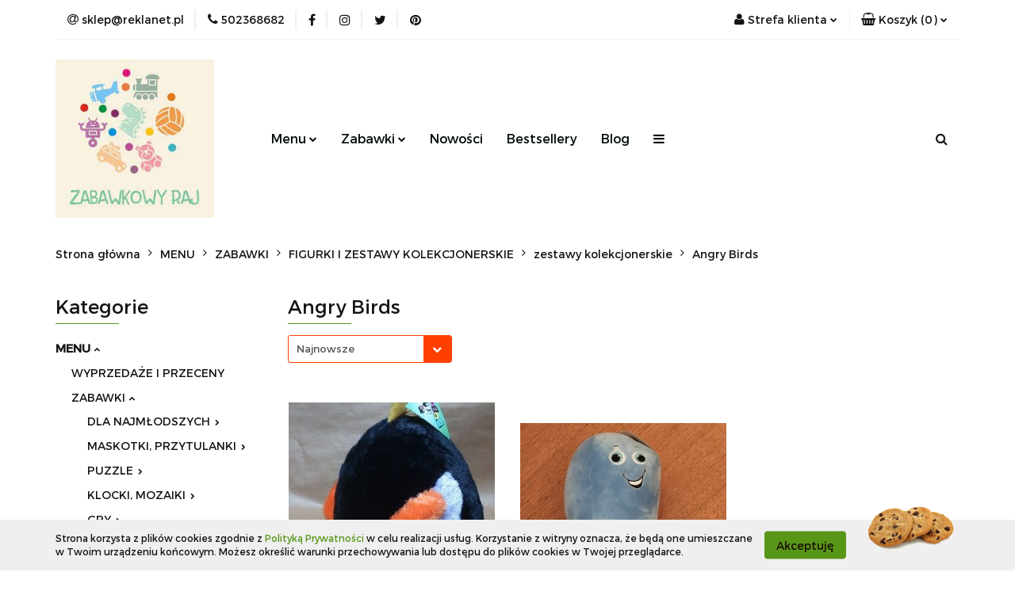

--- FILE ---
content_type: text/html; charset=utf-8
request_url: https://www.reklanet.pl/Angry-Birds-c200
body_size: 23802
content:
<!DOCTYPE html>
<html lang="pl" currency="PLN"  class=" ">
	<head>
		<meta http-equiv="Content-Type" content="text/html; charset=UTF-8" />
		<meta name="description" content=" ">
		<meta name="keywords" content="Sklep, internetowy, produkty, najniższe ceny, tanio, solidnie, gwarancja, dobra jakość">
					<meta name="generator" content="Sky-Shop">
						<meta name="author" content="Zabawkowy Raj - działa na oprogramowaniu sklepów internetowych Sky-Shop.pl">
		<meta name="viewport" content="width=device-width, initial-scale=1.0">
		<meta name="skin_id" content="universal">
		<meta property="og:title" content="Angry Birds &gt; Zabawkowy Raj">
		<meta property="og:description" content=" ">
					<meta property="og:image" content="https://www.reklanet.pl/upload/rv110/logos//reklanet1.jpg">
			<meta property="og:image:type" content="image/jpeg">
			<meta property="og:image:width" content="">
			<meta property="og:image:height" content="">
			<link rel="image_src" href="https://www.reklanet.pl/upload/rv110/logos//reklanet1.jpg">
							<link rel="shortcut icon" href="/upload/rv110/favicon.png">
											<link rel="canonical" href="https://www.reklanet.pl/Angry-Birds-c200">
						<title>Angry Birds &gt; Zabawkowy Raj</title>
		

				



<!-- edrone -->












		<script type="text/javascript">

			function imageLoaded(element, target = "prev") {
				let siblingElement;
				if (target === "prev") {
					siblingElement = element.previousElementSibling;
				} else if (target === "link") {
					siblingElement = element.parentElement.previousElementSibling;
				}
				if (siblingElement && (siblingElement.classList.contains("fa") || siblingElement.classList.contains("icon-refresh"))) {
					siblingElement.style.display = "none";
				}
			}
			</script>

        
		<link rel="stylesheet" href="/view/new/userContent/rv110/style.css?v=296">
		
		
		<script src="/view/new/scheme/public/_common/js/libs/promise/promise.min.js"></script>
		<script src="/view/new/scheme/public/_common/js/libs/jquery/jquery.min.js"></script>
		<script src="/view/new/scheme/public/_common/js/libs/angularjs/angularjs.min.js"></script>
	</head>
	<body 		  data-coupon-codes-active="1"
		  data-free-delivery-info-active="1"
		  data-generate-pdf-config="PRODUCT_AND_CART"
		  data-hide-price="0"
		  data-is-user-logged-id="0"
		  data-loyalty-points-active="0"
		  data-cart-simple-info-quantity="0"
		  data-cart-simple-info-price="0,00 zł"
		  data-base="PLN"
		  data-used="PLN|zł"
		  data-rates="'PLN':1"
		  data-decimal-hide="0"
		  data-decimal=","
		  data-thousand=" "
		   data-js-hash="1953ecb3b2"		  		  		  class="		  		  		  		  "
		  		  		  		  		  data-hurt-price-type=""
		  data-hurt-price-text=""
		  		  data-tax="23"
	>
		
		
		


<div id="aria-live" role="alert" aria-live="assertive" class="sr-only">&nbsp;</div>
<main class="skyshop-container" data-ng-app="SkyShopModule">
		

<div data-ng-controller="CartCtrl" data-ng-init="init({type: 'QUICK_CART', turnOffSales: 0})">
		
<md-sidenav ng-cloak md-component-id="mobile-cart" class="md-sidenav-right position-fixed" sidenav-swipe>
    <md-content layout-padding="">
        <div class="dropdown dropdown-quick-cart">
            
  <ul data-ng-if="data.cartSelected || data.hidePrice" class="quick-cart-products-wrapper products">
    <li data-ng-if="!data.cartSelected.items.length" class="quick-cart-empty-wrapper">
      <div class="quick-cart-empty-title">
        Koszyk jest pusty
      </div>
    </li>
    <li data-ng-if="data.cartSelected.items.length && item.type !== 'GRATIS_PRODUCT'" class="quick-cart-products__item" data-nosnippet data-ng-repeat="item in data.cartSelected.items track by item.id">
      <div class="container-fluid">
        <div class="row product">
          <div>
            <button data-ng-click="openProductPage(item.product)" data-ng-disabled="isApiPending">
              <img class="product-image"
                   data-ng-srcset="[{[item.product.photo.url]}] 125w"
                   sizes="(max-width: 1200px) 125px, 125px"
                   data-ng-src="[{[item.product.photo.url]}]"
                   alt="[{[item.product.name]}]"/>
            </button>
          </div>
          <div>
            <button data-ng-click="openProductPage(item.product)" data-ng-disabled="isApiPending">
              <span class="product-name" data-ng-bind="item.product.name"></span>
            </button>
            <span class="product-total">
            <span data-ng-bind="item.quantity"></span> x <span data-ng-bind-html="item.unitPriceSummary | priceFormat:''"></span>
          </span>
          </div>
          <div>
            <i class="close-shape"
               is-disabled="isApiPending"
               remove-list-item
               parent-selector-to-remove="'li'"
               collapse-animation="true"
               click="deleteCartItem(item.id)"></i>
          </div>
        </div>
      </div>
    </li>
  </ul>
  <div data-ng-if="data.cartSelected || data.hidePrice" class="quick-cart-products-actions">
    <div class="quick-cart-products-actions__summary">
      <div data-ng-if="cartFinalDiscountByFreeDelivery() || (data.cartFreeDelivery && data.cartFreeDelivery.status !== data.cartFreeDeliveryStatuses.NOT_AVAILABLE)" class="quick-cart-products-actions__summary-delivery">
        <div data-ng-if="!cartFinalDiscountByFreeDelivery()  && data.cartFreeDelivery.missingAmount > 0" class="summary-element cart-is-free-shipment">
          <span>Do bezpłatnej dostawy brakuje</span>
          <span data-ng-bind-html="data.cartFreeDelivery | priceFormat: ''">-,--</span>
        </div>
        <div data-ng-if="cartFinalDiscountByFreeDelivery() || data.cartFreeDelivery.missingAmount <= 0" class="summary-element free-shipment-wrapper">
          <i class="fa fa-truck"></i>
          <span class="value-upper free-shipment-info">Darmowa dostawa!</span>
        </div>
        <div>
        </div>
      </div>

      <div class="quick-cart-products-actions__summary-total-price">
        <span>Suma </span>
        <span data-ng-if="!data.hidePrice" class="value" data-ng-bind-html="data.cartSelected.priceSummary | priceFormat:'':true">0,00 zł</span>
        <span data-ng-if="data.hidePrice" class="hide-price-text"></span>
      </div>
            <div class="quick-cart-products-actions__summary-discount-info" data-ng-if="data.cartSelected.priceSummary.final.gross != data.cartSelected.priceSummary.base.gross">
        <small>Cena uwzględnia rabaty</small>
      </div>
    </div>
    <button data-ng-disabled="isApiPending" type="button" class="btn btn-primary btn-block" data-ng-click="goToCart()">
      Realizuj zamówienie
    </button>
  </div>
  <!--googleon: all-->
        </div>
    </md-content>
</md-sidenav>	<header id="header" class="mod-header-4 ">
		
<section class="cookies hidden bottom">
  <div class="container">
    <div class="row">
      <div class="col-xs-8">
        <span>Strona korzysta z plików cookies zgodnie z <a href="/news/n/134/Polityka-cookies">Polityką Prywatności</a> w celu realizacji usług. Korzystanie z witryny oznacza, że będą one umieszczane w Twoim urządzeniu końcowym. Możesz określić warunki przechowywania lub dostępu do plików cookies w Twojej przeglądarce.</span>
      </div>
      <div class="col-xs-4">
        <button type="button" class="btn btn-primary core_acceptCookies">Akceptuję</button>
        <div class="cookie-bg-block" style="background-image: url('/view/new/scheme/public/_common/img/cookies.png')"></div>
      </div>
    </div>
  </div>
</section>
		
<section class="mobile-search">
  <span class="title">Szukaj</span>
  <i class="close-shape"></i>
    <form method="GET" action="/category/#top">
      <div class="row">
        <div class="mobile-search-input-wrapper clearbox">
          <input class="input-field " type="text" name="q" product-per-page="4" value="" placeholder="wyszukaj w sklepie..." autocomplete="off"  />
          <i class="clearbox_button"></i>
                  </div>
        <div class="mobile-search-btn-wrapper">
          <input type="submit" value="Szukaj" class="btn btn-primary btn-block">
        </div>
      </div>
          </form>
</section>
	<div class="header_inner_wrapper">
		
		<section class="top_bar">
			<div class="sky-container">
				<div class="top_bar_inner_wrapper">
					<div class="top_bar_item left">
						
<div class="top_bar_item_list_wrapper">
  <ul class="top_bar_item_list">
        <li data-type="email" class="top_bar_item_list_item hidden-on-mobile" id="top_bar_item_list_item_email">
                  <a href="mailto:sklep@reklanet.pl">
            <div class="top_bar_item_list_item_icon" id="top_bar_item_list_item_email_icon">
              <span class="helper-icon">
                <i class="fa fa-at"></i>
              </span>
            </div>
            <span class="helper-text">
              sklep@reklanet.pl
            </span>
          </a>
                  </li>
              <li data-type="phone" class="top_bar_item_list_item hidden-on-mobile" id="top_bar_item_list_item_phone">
                      <a href="tel:502368682">
              <div class="top_bar_item_list_item_icon" id="top_bar_item_list_item_phone_icon">
                <span class="helper-icon">
                  <i class="fa fa-phone"></i>
                </span>
              </div>
              <span class="helper-text">
                502368682
              </span>
            </a>
                </li>
                      <li data-type="social-sm_facebook" class="top_bar_item_list_item top_bar_item_list_item_social_media hidden-on-mobile" ng-non-bindable>
            <a href="https://www.facebook.com/zabawkowy.raj" rel="nofollow" target="_blank">
                <div class="top_bar_item_list_item_social_media">
                                    <span class="top_bar_item_list_item_social_media_icon" id="top_bar_item_list_item_social_media_icon_fb">
                    <i class="fa fa-facebook"></i>
                  </span>
                                  </div>
            </a>
        </li>
                        <li data-type="social-sm_instagram" class="top_bar_item_list_item top_bar_item_list_item_social_media hidden-on-mobile" ng-non-bindable>
            <a href="https://www.instagram.com/zabawki_reklanet/" rel="nofollow" target="_blank">
                <div class="top_bar_item_list_item_social_media">
                                    <span class="top_bar_item_list_item_social_media_icon" id="top_bar_item_list_item_social_media_icon_ig">
                    <i class="fa fa-instagram"></i>
                  </span>
                                  </div>
            </a>
        </li>
                                                                <li data-type="social-sm_twitter" class="top_bar_item_list_item top_bar_item_list_item_social_media hidden-on-mobile" ng-non-bindable>
            <a href="https://twitter.com/ZabawkowyRaj" rel="nofollow" target="_blank">
                <div class="top_bar_item_list_item_social_media">
                                    <span class="top_bar_item_list_item_social_media_icon" id="top_bar_item_list_item_social_media_icon_twitt">
                    <i class="fa fa-twitter"></i>
                  </span>
                                  </div>
            </a>
        </li>
                        <li data-type="social-sm_pinterest" class="top_bar_item_list_item top_bar_item_list_item_social_media hidden-on-mobile" ng-non-bindable>
            <a href="https://pl.pinterest.com/reklanet2989/" rel="nofollow" target="_blank">
                <div class="top_bar_item_list_item_social_media">
                                    <span class="top_bar_item_list_item_social_media_icon" id="top_bar_item_list_item_social_media_icon_pinterest">
                    <i class="fa fa-pinterest"></i>
                  </span>
                                  </div>
            </a>
        </li>
                                                                      <li id="mobile-open-contact" class="top_bar_item_list_item top_bar_item_list_item_contact hidden-on-desktop">
          <a href="#">
            <div class="top_bar_item_list_item_item_social_envelope_icon">
              <span class="helper-icon">
                <i class="fa fa-envelope"></i>
              </span>
              <span class="helper-arrow">
                <i class="fa fa-chevron-down"></i>
              </span>
            </div>
          </a>
      </li>
      </ul>
</div>					</div>
					<div class="top_bar_item right">
						
<div class="top_bar_item_list_wrapper">
    <ul class="top_bar_item_list">
                        <li class="top_bar_item_list_item user-menu">
            
  <div class="header_top_bar_social_user_icon">
    <span class="helper-icon">
      <i class="fa fa-user"></i>
    </span>
          <span class="hidden-on-mobile">
        Strefa klienta
      </span>
      <span class="helper-arrow">
        <i class="fa fa-chevron-down"></i>      </span> 
  </div>
  <div class="dropdown">
    <ul>
      <li>
        <a href="/login/">Zaloguj się</a>
      </li>
      <li>
        <a href="/register/">Zarejestruj się</a>
      </li>
            <li>
        <a href="/ticket/add/" rel="nofollow">Dodaj zgłoszenie</a>
      </li>
          </ul>
  </div>
        </li>
                    <li cy-data="headerCart" data-ng-click="openMobileCart($event)" data-ng-mouseenter="loadMobileCart()" class="top_bar_item_list_item quick-cart ">
                <div class="top_bar_item_list_item_cart_icon">
                    <span class="helper-icon">
                        <i class="fa fa-shopping-basket"></i>
                    </span>
                    <span class="helper-text">
                        Koszyk
                    </span>
                    <span class="helper-text-amount">
                        <span class="helper-cart-left-bracket">(</span>
                        <span data-ng-bind="data.cartAmount">0</span>
                        <span class="helper-cart-right-bracket">)</span>
                    </span>
                    <span class="helper-arrow">
                        <i class="fa fa-chevron-down"></i>
                    </span>
                </div>
                                <div data-ng-if="data.initCartAmount" class="dropdown dropdown-quick-cart">
                    
  <ul data-ng-if="data.cartSelected || data.hidePrice" class="quick-cart-products-wrapper products">
    <li data-ng-if="!data.cartSelected.items.length" class="quick-cart-empty-wrapper">
      <div class="quick-cart-empty-title">
        Koszyk jest pusty
      </div>
    </li>
    <li data-ng-if="data.cartSelected.items.length && item.type !== 'GRATIS_PRODUCT'" class="quick-cart-products__item" data-nosnippet data-ng-repeat="item in data.cartSelected.items track by item.id">
      <div class="container-fluid">
        <div class="row product">
          <div>
            <button data-ng-click="openProductPage(item.product)" data-ng-disabled="isApiPending">
              <img class="product-image"
                   data-ng-srcset="[{[item.product.photo.url]}] 125w"
                   sizes="(max-width: 1200px) 125px, 125px"
                   data-ng-src="[{[item.product.photo.url]}]"
                   alt="[{[item.product.name]}]"/>
            </button>
          </div>
          <div>
            <button data-ng-click="openProductPage(item.product)" data-ng-disabled="isApiPending">
              <span class="product-name" data-ng-bind="item.product.name"></span>
            </button>
            <span class="product-total">
            <span data-ng-bind="item.quantity"></span> x <span data-ng-bind-html="item.unitPriceSummary | priceFormat:''"></span>
          </span>
          </div>
          <div>
            <i class="close-shape"
               is-disabled="isApiPending"
               remove-list-item
               parent-selector-to-remove="'li'"
               collapse-animation="true"
               click="deleteCartItem(item.id)"></i>
          </div>
        </div>
      </div>
    </li>
  </ul>
  <div data-ng-if="data.cartSelected || data.hidePrice" class="quick-cart-products-actions">
    <div class="quick-cart-products-actions__summary">
      <div data-ng-if="cartFinalDiscountByFreeDelivery() || (data.cartFreeDelivery && data.cartFreeDelivery.status !== data.cartFreeDeliveryStatuses.NOT_AVAILABLE)" class="quick-cart-products-actions__summary-delivery">
        <div data-ng-if="!cartFinalDiscountByFreeDelivery()  && data.cartFreeDelivery.missingAmount > 0" class="summary-element cart-is-free-shipment">
          <span>Do bezpłatnej dostawy brakuje</span>
          <span data-ng-bind-html="data.cartFreeDelivery | priceFormat: ''">-,--</span>
        </div>
        <div data-ng-if="cartFinalDiscountByFreeDelivery() || data.cartFreeDelivery.missingAmount <= 0" class="summary-element free-shipment-wrapper">
          <i class="fa fa-truck"></i>
          <span class="value-upper free-shipment-info">Darmowa dostawa!</span>
        </div>
        <div>
        </div>
      </div>

      <div class="quick-cart-products-actions__summary-total-price">
        <span>Suma </span>
        <span data-ng-if="!data.hidePrice" class="value" data-ng-bind-html="data.cartSelected.priceSummary | priceFormat:'':true">0,00 zł</span>
        <span data-ng-if="data.hidePrice" class="hide-price-text"></span>
      </div>
            <div class="quick-cart-products-actions__summary-discount-info" data-ng-if="data.cartSelected.priceSummary.final.gross != data.cartSelected.priceSummary.base.gross">
        <small>Cena uwzględnia rabaty</small>
      </div>
    </div>
    <button data-ng-disabled="isApiPending" type="button" class="btn btn-primary btn-block" data-ng-click="goToCart()">
      Realizuj zamówienie
    </button>
  </div>
  <!--googleon: all-->
                </div>
                            </li>
            </ul>
</div>
					</div>
				</div>
			</div>
		</section>
		<section class="header_middle_content">
			<div class="sky-container">
				<div class="header_middle_content_inner_wrapper">
					<a href="/" class="header_middle_content_logo">
						<img src="/upload/rv110/logos//reklanet1.jpg" data-src-old-browser="" alt=" Zabawkowy Raj " />
					</a>
					<ul class="mobile-actions">
						<li id="mobile-open-search">
							<i class="fa fa-search"></i>
						</li>
						<li id="mobile-open-menu">
							<i class="fa fa-bars"></i>
						</li>
					</ul>
					<div class="header_middle_content_menu">
						<section class="menu menu-calculate smart-menu" data-action="inline">
							<ul class="header_middle_content_menu_list">
								
      
      
    <li class="header_bottom_content_list_item full-width ">
              <a class="header_bottom_content_list_item_anchor">
              Menu
        <span class="helper-arrow">
          <i class="fa fa-chevron-down"></i>
        </span>
      </a>
      <div class="dropdown">
        <div class="row">
                                    <div class="col-xs-12 col-sm-4 col-md-3">
                <div class="cat-title more">
                  <a href="/MENU-c15">MENU</a>
                </div>
                                  <ul class="header_bottom_content_list_dropdown">
                                          <li class="header_bottom_content_list_dropdown_item">
                        <a href="/WYPRZEDAZE-I-PRZECENY-c88">WYPRZEDAŻE I PRZECENY</a>
                      </li>
                                          <li class="header_bottom_content_list_dropdown_item">
                        <a href="/ZABAWKI-c16">ZABAWKI</a>
                      </li>
                                          <li class="header_bottom_content_list_dropdown_item">
                        <a href="/MODELARSTWO-MODELE-DO-SKLEJANIA-c269">MODELARSTWO. MODELE DO SKLEJANIA.</a>
                      </li>
                                          <li class="header_bottom_content_list_dropdown_item">
                        <a href="/KSIAZKI-DLA-DZIECI-LITERATURA-DZIECIECA-c129">KSIĄŻKI DLA DZIECI, LITERATURA DZIECIĘCA</a>
                      </li>
                                          <li class="header_bottom_content_list_dropdown_item">
                        <a href="/ARTYKULY-SZKOLNE-I-PAPIERNICZE-c206">ARTYKUŁY SZKOLNE I PAPIERNICZE</a>
                      </li>
                                          <li class="header_bottom_content_list_dropdown_item">
                        <a href="/FLORYSTYKA-DEKORACJE-REKODZIELO-c217">FLORYSTYKA, DEKORACJE, RĘKODZIEŁO</a>
                      </li>
                                          <li class="header_bottom_content_list_dropdown_item">
                        <a href="/ART-IMPREZOWE-I-URODZINOWE-c281">ART. IMPREZOWE I URODZINOWE</a>
                      </li>
                                          <li class="header_bottom_content_list_dropdown_item">
                        <a href="/ART-OKOLICZNOSCIOWE-c285">ART. OKOLICZNOŚCIOWE</a>
                      </li>
                                      </ul>
                              </div>
                              </div>
      </div>
    </li>
        
    <li class="header_bottom_content_list_item full-width ">
              <a class="header_bottom_content_list_item_anchor" href="https://reklanet.pl/ZABAWKI-c16">
              Zabawki
        <span class="helper-arrow">
          <i class="fa fa-chevron-down"></i>
        </span>
      </a>
      <div class="dropdown">
        <div class="row">
                                                    <div class="col-xs-12 col-sm-4 col-md-3">
                  <div class="cat-title more">
                    <a href="/ZABAWKI-c16">ZABAWKI</a>
                  </div>
                                      <ul class="header_bottom_content_list_dropdown">
                                              <li class="header_bottom_content_list_dropdown_item">
                          <a href="/DLA-NAJMLODSZYCH-c60">DLA NAJMŁODSZYCH</a>
                        </li>
                                              <li class="header_bottom_content_list_dropdown_item">
                          <a href="/MASKOTKI-PRZYTULANKI-c40">MASKOTKI, PRZYTULANKI</a>
                        </li>
                                              <li class="header_bottom_content_list_dropdown_item">
                          <a href="/PUZZLE-c17">PUZZLE</a>
                        </li>
                                              <li class="header_bottom_content_list_dropdown_item">
                          <a href="/KLOCKI-MOZAIKI-c21">KLOCKI, MOZAIKI</a>
                        </li>
                                              <li class="header_bottom_content_list_dropdown_item">
                          <a href="/GRY-c26">GRY</a>
                        </li>
                                              <li class="header_bottom_content_list_dropdown_item">
                          <a href="/ZABAWKI-I-UKLADANKI-EDUKACYJNE-c42">ZABAWKI I UKŁADANKI EDUKACYJNE</a>
                        </li>
                                              <li class="header_bottom_content_list_dropdown_item">
                          <a href="/LALKI-I-AKCESORIA-c29">LALKI I AKCESORIA</a>
                        </li>
                                              <li class="header_bottom_content_list_dropdown_item">
                          <a href="/FIGURKI-I-ZESTAWY-KOLEKCJONERSKIE-c149">FIGURKI I ZESTAWY KOLEKCJONERSKIE</a>
                        </li>
                                              <li class="header_bottom_content_list_dropdown_item">
                          <a href="/POSTACI-Z-BAJEK-GIER-FILMOW-c247">POSTACI Z BAJEK, GIER, FILMÓW</a>
                        </li>
                                              <li class="header_bottom_content_list_dropdown_item">
                          <a href="/SAMOCHODY-I-POJAZDY-c46">SAMOCHODY I POJAZDY</a>
                        </li>
                                              <li class="header_bottom_content_list_dropdown_item">
                          <a href="/KOLEJKI-I-LOKOMOTYWY-c25">KOLEJKI I LOKOMOTYWY</a>
                        </li>
                                              <li class="header_bottom_content_list_dropdown_item">
                          <a href="/STATKI-I-SAMOLOTY-c54">STATKI I SAMOLOTY</a>
                        </li>
                                              <li class="header_bottom_content_list_dropdown_item">
                          <a href="/ROBOTY-c51">ROBOTY</a>
                        </li>
                                              <li class="header_bottom_content_list_dropdown_item">
                          <a href="/ROWERY-JEZDZIKI-CHODZIKI-c68">ROWERY, JEŹDZIKI, CHODZIKI</a>
                        </li>
                                              <li class="header_bottom_content_list_dropdown_item">
                          <a href="/ZABAWKI-ANTYSTRESOWE-GADZETY-c237">ZABAWKI ANTYSTRESOWE. GADŻETY.</a>
                        </li>
                                              <li class="header_bottom_content_list_dropdown_item">
                          <a href="/ZABAWKI-ARTYSTYCZNE-I-OGOLNOROZWOJOWE-c35">ZABAWKI ARTYSTYCZNE I OGÓLNOROZWOJOWE</a>
                        </li>
                                              <li class="header_bottom_content_list_dropdown_item">
                          <a href="/ZABAWKI-DREWNIANE-c90">ZABAWKI DREWNIANE</a>
                        </li>
                                              <li class="header_bottom_content_list_dropdown_item">
                          <a href="/ZABAWKI-INTERAKTYWNE-c57">ZABAWKI INTERAKTYWNE</a>
                        </li>
                                              <li class="header_bottom_content_list_dropdown_item">
                          <a href="/ZABAWKI-OGRODOWE-I-LETNIE-c100">ZABAWKI OGRODOWE I LETNIE</a>
                        </li>
                                              <li class="header_bottom_content_list_dropdown_item">
                          <a href="/BRON-I-NABOJE-c276">BROŃ I NABOJE</a>
                        </li>
                                              <li class="header_bottom_content_list_dropdown_item">
                          <a href="/ZABAWKI-W-ZESTAWACH-c28">ZABAWKI W ZESTAWACH</a>
                        </li>
                                              <li class="header_bottom_content_list_dropdown_item">
                          <a href="/ZABAWKI-POZOSTALE-c38">ZABAWKI POZOSTAŁE</a>
                        </li>
                                          </ul>
                                  </div>
                                                        <div class="col-xs-12 col-sm-4 col-md-3">
                  <div class="cat-title more">
                    <a href="/KSIAZKI-DLA-DZIECI-LITERATURA-DZIECIECA-c129">KSIĄŻKI DLA DZIECI, LITERATURA DZIECIĘCA</a>
                  </div>
                                      <ul class="header_bottom_content_list_dropdown">
                                              <li class="header_bottom_content_list_dropdown_item">
                          <a href="/Basnie-c130">Baśnie</a>
                        </li>
                                              <li class="header_bottom_content_list_dropdown_item">
                          <a href="/Wiersze-c131">Wiersze</a>
                        </li>
                                              <li class="header_bottom_content_list_dropdown_item">
                          <a href="/Pozostale-c134">Pozostałe</a>
                        </li>
                                              <li class="header_bottom_content_list_dropdown_item">
                          <a href="/Dla-najmlodszych-i-grube-kartki-c240">Dla najmłodszych i grube kartki.</a>
                        </li>
                                              <li class="header_bottom_content_list_dropdown_item">
                          <a href="/Kolorowanki-malowanki-c241">Kolorowanki, malowanki</a>
                        </li>
                                          </ul>
                                  </div>
                                                        <div class="col-xs-12 col-sm-4 col-md-3">
                  <div class="cat-title more">
                    <a href="/ARTYKULY-SZKOLNE-I-PAPIERNICZE-c206">ARTYKUŁY SZKOLNE I PAPIERNICZE</a>
                  </div>
                                      <ul class="header_bottom_content_list_dropdown">
                                              <li class="header_bottom_content_list_dropdown_item">
                          <a href="/Plecaki-c209">Plecaki</a>
                        </li>
                                              <li class="header_bottom_content_list_dropdown_item">
                          <a href="/Piorniki-c210">Piórniki</a>
                        </li>
                                              <li class="header_bottom_content_list_dropdown_item">
                          <a href="/Artykuly-pismiennicze-c211">Artykuły piśmiennicze</a>
                        </li>
                                          </ul>
                                  </div>
                                            </div>
      </div>
    </li>
        
          <li class="header_bottom_content_list_dropdown_item">
      <a class="header_bottom_content_list_item_anchor" href="/category/c/new" >
        Nowości
      </a>
    </li>
  
          <li class="header_bottom_content_list_dropdown_item">
      <a class="header_bottom_content_list_item_anchor" href="/category/c/bestseller" >
        Bestsellery
      </a>
    </li>
  
          <li class="header_bottom_content_list_dropdown_item">
      <a class="header_bottom_content_list_item_anchor" href="/blog" >
        Blog
      </a>
    </li>
  
        <li class="header_bottom_content_list_dropdown_item">
      <a class="header_bottom_content_list_item_anchor" href="/news/n/38/Dodatkowe-infromacje">
        Dodatkowe infromacje.
      </a>
    </li>
    
      <li class="header_bottom_content_list_item single-category ">
              <a class="header_bottom_content_list_item_anchor" href="#">
              Zobacz
        <span class="helper-arrow">
          <i class="fa fa-chevron-down"></i>
        </span>
      </a>
      <div class="dropdown">
        <div class="row">
          <div class="col-xs-12">
            <ul>
                              <li>
                                      <a href="/news/n/41/Podstrona-1">Podstrona 1</a>
                                  </li>
                              <li>
                                      <a href="/news/n/42/Podstrona-2">Podstrona 2</a>
                                  </li>
                          </ul>
          </div>
        </div>
      </div>
    </li>
      
    <li class="header_bottom_content_list_item full-width ">
              <a class="header_bottom_content_list_item_anchor">
              Kategorie
        <span class="helper-arrow">
          <i class="fa fa-chevron-down"></i>
        </span>
      </a>
      <div class="dropdown">
        <div class="row">
                                                    <div class="col-xs-12 col-sm-4 col-md-3">
                  <div class="cat-title ">
                    <a href="/WYPRZEDAZE-I-PRZECENY-c88">WYPRZEDAŻE I PRZECENY</a>
                  </div>
                                  </div>
                                                        <div class="col-xs-12 col-sm-4 col-md-3">
                  <div class="cat-title more">
                    <a href="/ZABAWKI-c16">ZABAWKI</a>
                  </div>
                                      <ul class="header_bottom_content_list_dropdown">
                                              <li class="header_bottom_content_list_dropdown_item">
                          <a href="/DLA-NAJMLODSZYCH-c60">DLA NAJMŁODSZYCH</a>
                        </li>
                                              <li class="header_bottom_content_list_dropdown_item">
                          <a href="/MASKOTKI-PRZYTULANKI-c40">MASKOTKI, PRZYTULANKI</a>
                        </li>
                                              <li class="header_bottom_content_list_dropdown_item">
                          <a href="/PUZZLE-c17">PUZZLE</a>
                        </li>
                                              <li class="header_bottom_content_list_dropdown_item">
                          <a href="/KLOCKI-MOZAIKI-c21">KLOCKI, MOZAIKI</a>
                        </li>
                                              <li class="header_bottom_content_list_dropdown_item">
                          <a href="/GRY-c26">GRY</a>
                        </li>
                                              <li class="header_bottom_content_list_dropdown_item">
                          <a href="/ZABAWKI-I-UKLADANKI-EDUKACYJNE-c42">ZABAWKI I UKŁADANKI EDUKACYJNE</a>
                        </li>
                                              <li class="header_bottom_content_list_dropdown_item">
                          <a href="/LALKI-I-AKCESORIA-c29">LALKI I AKCESORIA</a>
                        </li>
                                              <li class="header_bottom_content_list_dropdown_item">
                          <a href="/FIGURKI-I-ZESTAWY-KOLEKCJONERSKIE-c149">FIGURKI I ZESTAWY KOLEKCJONERSKIE</a>
                        </li>
                                              <li class="header_bottom_content_list_dropdown_item">
                          <a href="/POSTACI-Z-BAJEK-GIER-FILMOW-c247">POSTACI Z BAJEK, GIER, FILMÓW</a>
                        </li>
                                              <li class="header_bottom_content_list_dropdown_item">
                          <a href="/SAMOCHODY-I-POJAZDY-c46">SAMOCHODY I POJAZDY</a>
                        </li>
                                              <li class="header_bottom_content_list_dropdown_item">
                          <a href="/KOLEJKI-I-LOKOMOTYWY-c25">KOLEJKI I LOKOMOTYWY</a>
                        </li>
                                              <li class="header_bottom_content_list_dropdown_item">
                          <a href="/STATKI-I-SAMOLOTY-c54">STATKI I SAMOLOTY</a>
                        </li>
                                              <li class="header_bottom_content_list_dropdown_item">
                          <a href="/ROBOTY-c51">ROBOTY</a>
                        </li>
                                              <li class="header_bottom_content_list_dropdown_item">
                          <a href="/ROWERY-JEZDZIKI-CHODZIKI-c68">ROWERY, JEŹDZIKI, CHODZIKI</a>
                        </li>
                                              <li class="header_bottom_content_list_dropdown_item">
                          <a href="/ZABAWKI-ANTYSTRESOWE-GADZETY-c237">ZABAWKI ANTYSTRESOWE. GADŻETY.</a>
                        </li>
                                              <li class="header_bottom_content_list_dropdown_item">
                          <a href="/ZABAWKI-ARTYSTYCZNE-I-OGOLNOROZWOJOWE-c35">ZABAWKI ARTYSTYCZNE I OGÓLNOROZWOJOWE</a>
                        </li>
                                              <li class="header_bottom_content_list_dropdown_item">
                          <a href="/ZABAWKI-DREWNIANE-c90">ZABAWKI DREWNIANE</a>
                        </li>
                                              <li class="header_bottom_content_list_dropdown_item">
                          <a href="/ZABAWKI-INTERAKTYWNE-c57">ZABAWKI INTERAKTYWNE</a>
                        </li>
                                              <li class="header_bottom_content_list_dropdown_item">
                          <a href="/ZABAWKI-OGRODOWE-I-LETNIE-c100">ZABAWKI OGRODOWE I LETNIE</a>
                        </li>
                                              <li class="header_bottom_content_list_dropdown_item">
                          <a href="/BRON-I-NABOJE-c276">BROŃ I NABOJE</a>
                        </li>
                                              <li class="header_bottom_content_list_dropdown_item">
                          <a href="/ZABAWKI-W-ZESTAWACH-c28">ZABAWKI W ZESTAWACH</a>
                        </li>
                                              <li class="header_bottom_content_list_dropdown_item">
                          <a href="/ZABAWKI-POZOSTALE-c38">ZABAWKI POZOSTAŁE</a>
                        </li>
                                          </ul>
                                  </div>
                                                        <div class="col-xs-12 col-sm-4 col-md-3">
                  <div class="cat-title more">
                    <a href="/KSIAZKI-DLA-DZIECI-LITERATURA-DZIECIECA-c129">KSIĄŻKI DLA DZIECI, LITERATURA DZIECIĘCA</a>
                  </div>
                                      <ul class="header_bottom_content_list_dropdown">
                                              <li class="header_bottom_content_list_dropdown_item">
                          <a href="/Basnie-c130">Baśnie</a>
                        </li>
                                              <li class="header_bottom_content_list_dropdown_item">
                          <a href="/Wiersze-c131">Wiersze</a>
                        </li>
                                              <li class="header_bottom_content_list_dropdown_item">
                          <a href="/Pozostale-c134">Pozostałe</a>
                        </li>
                                              <li class="header_bottom_content_list_dropdown_item">
                          <a href="/Dla-najmlodszych-i-grube-kartki-c240">Dla najmłodszych i grube kartki.</a>
                        </li>
                                              <li class="header_bottom_content_list_dropdown_item">
                          <a href="/Kolorowanki-malowanki-c241">Kolorowanki, malowanki</a>
                        </li>
                                          </ul>
                                  </div>
                                                        <div class="col-xs-12 col-sm-4 col-md-3">
                  <div class="cat-title more">
                    <a href="/ARTYKULY-SZKOLNE-I-PAPIERNICZE-c206">ARTYKUŁY SZKOLNE I PAPIERNICZE</a>
                  </div>
                                      <ul class="header_bottom_content_list_dropdown">
                                              <li class="header_bottom_content_list_dropdown_item">
                          <a href="/Plecaki-c209">Plecaki</a>
                        </li>
                                              <li class="header_bottom_content_list_dropdown_item">
                          <a href="/Piorniki-c210">Piórniki</a>
                        </li>
                                              <li class="header_bottom_content_list_dropdown_item">
                          <a href="/Artykuly-pismiennicze-c211">Artykuły piśmiennicze</a>
                        </li>
                                          </ul>
                                  </div>
                                                        <div class="col-xs-12 col-sm-4 col-md-3">
                  <div class="cat-title more">
                    <a href="/FLORYSTYKA-DEKORACJE-REKODZIELO-c217">FLORYSTYKA, DEKORACJE, RĘKODZIEŁO</a>
                  </div>
                                      <ul class="header_bottom_content_list_dropdown">
                                              <li class="header_bottom_content_list_dropdown_item">
                          <a href="/Kwiaty-sztuczne-c218">Kwiaty sztuczne</a>
                        </li>
                                              <li class="header_bottom_content_list_dropdown_item">
                          <a href="/Wiazanki-c219">Wiązanki</a>
                        </li>
                                              <li class="header_bottom_content_list_dropdown_item">
                          <a href="/Stroiki-c220">Stroiki</a>
                        </li>
                                              <li class="header_bottom_content_list_dropdown_item">
                          <a href="/Dekoracje-Akcesoria-do-dekoracji-c221">Dekoracje. Akcesoria do dekoracji.</a>
                        </li>
                                              <li class="header_bottom_content_list_dropdown_item">
                          <a href="/Rekodzielo-c232">Rękodzieło</a>
                        </li>
                                          </ul>
                                  </div>
                                                        <div class="col-xs-12 col-sm-4 col-md-3">
                  <div class="cat-title ">
                    <a href="/Rekodzielo-c232">Rękodzieło</a>
                  </div>
                                  </div>
                                                        <div class="col-xs-12 col-sm-4 col-md-3">
                  <div class="cat-title ">
                    <a href="/walentynki-c234">walentynki</a>
                  </div>
                                  </div>
                                            </div>
      </div>
    </li>
        
								<li class="hamburger ">
									<a href="#">
										<i class="fa fa-bars"></i>
									</a>
									<div class="dropdown">
										<div class="row">
											<div class="col-xs-12 smart-menu">
												<ul class="hambureger-elements"></ul>
											</div>
										</div>
									</div>
								</li>
							</ul>
						</section>
					</div>
					<section class="header_middle_content_search menu">
						<div class="header_middle_content_search_inner_wrapper">
							<div class="search">
								<a href="#">
									<i class="fa fa-search"></i>
								</a>
								
<div class="search_dropdown dropdown">
    <form method="GET" action="/category/#top">
        <div class="search_dropdown_inner_wrapper search-input">
            <div class="search_dropdown_input_wrapper">
                <input
                        cy-data="headerSearch"                        class="input-field " type="text" name="q" value="" placeholder="wyszukaj w sklepie..." autocomplete="off" />
                            </div>
            <div class="search_dropdown_button_wrapper">
                <input type="submit" value="Szukaj" class="btn btn-primary btn-block">
            </div>
        </div>
            </form>
</div>
							</div>
						</div>
					</section>
				</div>
			</div>
		</section>
		<section id="sticky-header" data-sticky="yes">
			<div class="sky-container">
				
<div class="sticky-header__wrapper">
    <a href="/" class="sticky-header_content__logo">
        <img src="/upload/rv110/logos//reklanet1.jpg" data-src-old-browser="" alt=" Zabawkowy Raj " />
    </a>
    <section class="sticky-header_content__menu smart-menu" data-action="inline">
         <ul class="sticky-header_content__menu_list">
            
      
      
    <li class="header_bottom_content_list_item full-width ">
              <a class="header_bottom_content_list_item_anchor">
              Menu
        <span class="helper-arrow">
          <i class="fa fa-chevron-down"></i>
        </span>
      </a>
      <div class="dropdown">
        <div class="row">
                                    <div class="col-xs-12 col-sm-4 col-md-3">
                <div class="cat-title more">
                  <a href="/MENU-c15">MENU</a>
                </div>
                                  <ul class="header_bottom_content_list_dropdown">
                                          <li class="header_bottom_content_list_dropdown_item">
                        <a href="/WYPRZEDAZE-I-PRZECENY-c88">WYPRZEDAŻE I PRZECENY</a>
                      </li>
                                          <li class="header_bottom_content_list_dropdown_item">
                        <a href="/ZABAWKI-c16">ZABAWKI</a>
                      </li>
                                          <li class="header_bottom_content_list_dropdown_item">
                        <a href="/MODELARSTWO-MODELE-DO-SKLEJANIA-c269">MODELARSTWO. MODELE DO SKLEJANIA.</a>
                      </li>
                                          <li class="header_bottom_content_list_dropdown_item">
                        <a href="/KSIAZKI-DLA-DZIECI-LITERATURA-DZIECIECA-c129">KSIĄŻKI DLA DZIECI, LITERATURA DZIECIĘCA</a>
                      </li>
                                          <li class="header_bottom_content_list_dropdown_item">
                        <a href="/ARTYKULY-SZKOLNE-I-PAPIERNICZE-c206">ARTYKUŁY SZKOLNE I PAPIERNICZE</a>
                      </li>
                                          <li class="header_bottom_content_list_dropdown_item">
                        <a href="/FLORYSTYKA-DEKORACJE-REKODZIELO-c217">FLORYSTYKA, DEKORACJE, RĘKODZIEŁO</a>
                      </li>
                                          <li class="header_bottom_content_list_dropdown_item">
                        <a href="/ART-IMPREZOWE-I-URODZINOWE-c281">ART. IMPREZOWE I URODZINOWE</a>
                      </li>
                                          <li class="header_bottom_content_list_dropdown_item">
                        <a href="/ART-OKOLICZNOSCIOWE-c285">ART. OKOLICZNOŚCIOWE</a>
                      </li>
                                      </ul>
                              </div>
                              </div>
      </div>
    </li>
        
    <li class="header_bottom_content_list_item full-width ">
              <a class="header_bottom_content_list_item_anchor" href="https://reklanet.pl/ZABAWKI-c16">
              Zabawki
        <span class="helper-arrow">
          <i class="fa fa-chevron-down"></i>
        </span>
      </a>
      <div class="dropdown">
        <div class="row">
                                                    <div class="col-xs-12 col-sm-4 col-md-3">
                  <div class="cat-title more">
                    <a href="/ZABAWKI-c16">ZABAWKI</a>
                  </div>
                                      <ul class="header_bottom_content_list_dropdown">
                                              <li class="header_bottom_content_list_dropdown_item">
                          <a href="/DLA-NAJMLODSZYCH-c60">DLA NAJMŁODSZYCH</a>
                        </li>
                                              <li class="header_bottom_content_list_dropdown_item">
                          <a href="/MASKOTKI-PRZYTULANKI-c40">MASKOTKI, PRZYTULANKI</a>
                        </li>
                                              <li class="header_bottom_content_list_dropdown_item">
                          <a href="/PUZZLE-c17">PUZZLE</a>
                        </li>
                                              <li class="header_bottom_content_list_dropdown_item">
                          <a href="/KLOCKI-MOZAIKI-c21">KLOCKI, MOZAIKI</a>
                        </li>
                                              <li class="header_bottom_content_list_dropdown_item">
                          <a href="/GRY-c26">GRY</a>
                        </li>
                                              <li class="header_bottom_content_list_dropdown_item">
                          <a href="/ZABAWKI-I-UKLADANKI-EDUKACYJNE-c42">ZABAWKI I UKŁADANKI EDUKACYJNE</a>
                        </li>
                                              <li class="header_bottom_content_list_dropdown_item">
                          <a href="/LALKI-I-AKCESORIA-c29">LALKI I AKCESORIA</a>
                        </li>
                                              <li class="header_bottom_content_list_dropdown_item">
                          <a href="/FIGURKI-I-ZESTAWY-KOLEKCJONERSKIE-c149">FIGURKI I ZESTAWY KOLEKCJONERSKIE</a>
                        </li>
                                              <li class="header_bottom_content_list_dropdown_item">
                          <a href="/POSTACI-Z-BAJEK-GIER-FILMOW-c247">POSTACI Z BAJEK, GIER, FILMÓW</a>
                        </li>
                                              <li class="header_bottom_content_list_dropdown_item">
                          <a href="/SAMOCHODY-I-POJAZDY-c46">SAMOCHODY I POJAZDY</a>
                        </li>
                                              <li class="header_bottom_content_list_dropdown_item">
                          <a href="/KOLEJKI-I-LOKOMOTYWY-c25">KOLEJKI I LOKOMOTYWY</a>
                        </li>
                                              <li class="header_bottom_content_list_dropdown_item">
                          <a href="/STATKI-I-SAMOLOTY-c54">STATKI I SAMOLOTY</a>
                        </li>
                                              <li class="header_bottom_content_list_dropdown_item">
                          <a href="/ROBOTY-c51">ROBOTY</a>
                        </li>
                                              <li class="header_bottom_content_list_dropdown_item">
                          <a href="/ROWERY-JEZDZIKI-CHODZIKI-c68">ROWERY, JEŹDZIKI, CHODZIKI</a>
                        </li>
                                              <li class="header_bottom_content_list_dropdown_item">
                          <a href="/ZABAWKI-ANTYSTRESOWE-GADZETY-c237">ZABAWKI ANTYSTRESOWE. GADŻETY.</a>
                        </li>
                                              <li class="header_bottom_content_list_dropdown_item">
                          <a href="/ZABAWKI-ARTYSTYCZNE-I-OGOLNOROZWOJOWE-c35">ZABAWKI ARTYSTYCZNE I OGÓLNOROZWOJOWE</a>
                        </li>
                                              <li class="header_bottom_content_list_dropdown_item">
                          <a href="/ZABAWKI-DREWNIANE-c90">ZABAWKI DREWNIANE</a>
                        </li>
                                              <li class="header_bottom_content_list_dropdown_item">
                          <a href="/ZABAWKI-INTERAKTYWNE-c57">ZABAWKI INTERAKTYWNE</a>
                        </li>
                                              <li class="header_bottom_content_list_dropdown_item">
                          <a href="/ZABAWKI-OGRODOWE-I-LETNIE-c100">ZABAWKI OGRODOWE I LETNIE</a>
                        </li>
                                              <li class="header_bottom_content_list_dropdown_item">
                          <a href="/BRON-I-NABOJE-c276">BROŃ I NABOJE</a>
                        </li>
                                              <li class="header_bottom_content_list_dropdown_item">
                          <a href="/ZABAWKI-W-ZESTAWACH-c28">ZABAWKI W ZESTAWACH</a>
                        </li>
                                              <li class="header_bottom_content_list_dropdown_item">
                          <a href="/ZABAWKI-POZOSTALE-c38">ZABAWKI POZOSTAŁE</a>
                        </li>
                                          </ul>
                                  </div>
                                                        <div class="col-xs-12 col-sm-4 col-md-3">
                  <div class="cat-title more">
                    <a href="/KSIAZKI-DLA-DZIECI-LITERATURA-DZIECIECA-c129">KSIĄŻKI DLA DZIECI, LITERATURA DZIECIĘCA</a>
                  </div>
                                      <ul class="header_bottom_content_list_dropdown">
                                              <li class="header_bottom_content_list_dropdown_item">
                          <a href="/Basnie-c130">Baśnie</a>
                        </li>
                                              <li class="header_bottom_content_list_dropdown_item">
                          <a href="/Wiersze-c131">Wiersze</a>
                        </li>
                                              <li class="header_bottom_content_list_dropdown_item">
                          <a href="/Pozostale-c134">Pozostałe</a>
                        </li>
                                              <li class="header_bottom_content_list_dropdown_item">
                          <a href="/Dla-najmlodszych-i-grube-kartki-c240">Dla najmłodszych i grube kartki.</a>
                        </li>
                                              <li class="header_bottom_content_list_dropdown_item">
                          <a href="/Kolorowanki-malowanki-c241">Kolorowanki, malowanki</a>
                        </li>
                                          </ul>
                                  </div>
                                                        <div class="col-xs-12 col-sm-4 col-md-3">
                  <div class="cat-title more">
                    <a href="/ARTYKULY-SZKOLNE-I-PAPIERNICZE-c206">ARTYKUŁY SZKOLNE I PAPIERNICZE</a>
                  </div>
                                      <ul class="header_bottom_content_list_dropdown">
                                              <li class="header_bottom_content_list_dropdown_item">
                          <a href="/Plecaki-c209">Plecaki</a>
                        </li>
                                              <li class="header_bottom_content_list_dropdown_item">
                          <a href="/Piorniki-c210">Piórniki</a>
                        </li>
                                              <li class="header_bottom_content_list_dropdown_item">
                          <a href="/Artykuly-pismiennicze-c211">Artykuły piśmiennicze</a>
                        </li>
                                          </ul>
                                  </div>
                                            </div>
      </div>
    </li>
        
          <li class="header_bottom_content_list_dropdown_item">
      <a class="header_bottom_content_list_item_anchor" href="/category/c/new" >
        Nowości
      </a>
    </li>
  
          <li class="header_bottom_content_list_dropdown_item">
      <a class="header_bottom_content_list_item_anchor" href="/category/c/bestseller" >
        Bestsellery
      </a>
    </li>
  
          <li class="header_bottom_content_list_dropdown_item">
      <a class="header_bottom_content_list_item_anchor" href="/blog" >
        Blog
      </a>
    </li>
  
        <li class="header_bottom_content_list_dropdown_item">
      <a class="header_bottom_content_list_item_anchor" href="/news/n/38/Dodatkowe-infromacje">
        Dodatkowe infromacje.
      </a>
    </li>
    
      <li class="header_bottom_content_list_item single-category ">
              <a class="header_bottom_content_list_item_anchor" href="#">
              Zobacz
        <span class="helper-arrow">
          <i class="fa fa-chevron-down"></i>
        </span>
      </a>
      <div class="dropdown">
        <div class="row">
          <div class="col-xs-12">
            <ul>
                              <li>
                                      <a href="/news/n/41/Podstrona-1">Podstrona 1</a>
                                  </li>
                              <li>
                                      <a href="/news/n/42/Podstrona-2">Podstrona 2</a>
                                  </li>
                          </ul>
          </div>
        </div>
      </div>
    </li>
      
    <li class="header_bottom_content_list_item full-width ">
              <a class="header_bottom_content_list_item_anchor">
              Kategorie
        <span class="helper-arrow">
          <i class="fa fa-chevron-down"></i>
        </span>
      </a>
      <div class="dropdown">
        <div class="row">
                                                    <div class="col-xs-12 col-sm-4 col-md-3">
                  <div class="cat-title ">
                    <a href="/WYPRZEDAZE-I-PRZECENY-c88">WYPRZEDAŻE I PRZECENY</a>
                  </div>
                                  </div>
                                                        <div class="col-xs-12 col-sm-4 col-md-3">
                  <div class="cat-title more">
                    <a href="/ZABAWKI-c16">ZABAWKI</a>
                  </div>
                                      <ul class="header_bottom_content_list_dropdown">
                                              <li class="header_bottom_content_list_dropdown_item">
                          <a href="/DLA-NAJMLODSZYCH-c60">DLA NAJMŁODSZYCH</a>
                        </li>
                                              <li class="header_bottom_content_list_dropdown_item">
                          <a href="/MASKOTKI-PRZYTULANKI-c40">MASKOTKI, PRZYTULANKI</a>
                        </li>
                                              <li class="header_bottom_content_list_dropdown_item">
                          <a href="/PUZZLE-c17">PUZZLE</a>
                        </li>
                                              <li class="header_bottom_content_list_dropdown_item">
                          <a href="/KLOCKI-MOZAIKI-c21">KLOCKI, MOZAIKI</a>
                        </li>
                                              <li class="header_bottom_content_list_dropdown_item">
                          <a href="/GRY-c26">GRY</a>
                        </li>
                                              <li class="header_bottom_content_list_dropdown_item">
                          <a href="/ZABAWKI-I-UKLADANKI-EDUKACYJNE-c42">ZABAWKI I UKŁADANKI EDUKACYJNE</a>
                        </li>
                                              <li class="header_bottom_content_list_dropdown_item">
                          <a href="/LALKI-I-AKCESORIA-c29">LALKI I AKCESORIA</a>
                        </li>
                                              <li class="header_bottom_content_list_dropdown_item">
                          <a href="/FIGURKI-I-ZESTAWY-KOLEKCJONERSKIE-c149">FIGURKI I ZESTAWY KOLEKCJONERSKIE</a>
                        </li>
                                              <li class="header_bottom_content_list_dropdown_item">
                          <a href="/POSTACI-Z-BAJEK-GIER-FILMOW-c247">POSTACI Z BAJEK, GIER, FILMÓW</a>
                        </li>
                                              <li class="header_bottom_content_list_dropdown_item">
                          <a href="/SAMOCHODY-I-POJAZDY-c46">SAMOCHODY I POJAZDY</a>
                        </li>
                                              <li class="header_bottom_content_list_dropdown_item">
                          <a href="/KOLEJKI-I-LOKOMOTYWY-c25">KOLEJKI I LOKOMOTYWY</a>
                        </li>
                                              <li class="header_bottom_content_list_dropdown_item">
                          <a href="/STATKI-I-SAMOLOTY-c54">STATKI I SAMOLOTY</a>
                        </li>
                                              <li class="header_bottom_content_list_dropdown_item">
                          <a href="/ROBOTY-c51">ROBOTY</a>
                        </li>
                                              <li class="header_bottom_content_list_dropdown_item">
                          <a href="/ROWERY-JEZDZIKI-CHODZIKI-c68">ROWERY, JEŹDZIKI, CHODZIKI</a>
                        </li>
                                              <li class="header_bottom_content_list_dropdown_item">
                          <a href="/ZABAWKI-ANTYSTRESOWE-GADZETY-c237">ZABAWKI ANTYSTRESOWE. GADŻETY.</a>
                        </li>
                                              <li class="header_bottom_content_list_dropdown_item">
                          <a href="/ZABAWKI-ARTYSTYCZNE-I-OGOLNOROZWOJOWE-c35">ZABAWKI ARTYSTYCZNE I OGÓLNOROZWOJOWE</a>
                        </li>
                                              <li class="header_bottom_content_list_dropdown_item">
                          <a href="/ZABAWKI-DREWNIANE-c90">ZABAWKI DREWNIANE</a>
                        </li>
                                              <li class="header_bottom_content_list_dropdown_item">
                          <a href="/ZABAWKI-INTERAKTYWNE-c57">ZABAWKI INTERAKTYWNE</a>
                        </li>
                                              <li class="header_bottom_content_list_dropdown_item">
                          <a href="/ZABAWKI-OGRODOWE-I-LETNIE-c100">ZABAWKI OGRODOWE I LETNIE</a>
                        </li>
                                              <li class="header_bottom_content_list_dropdown_item">
                          <a href="/BRON-I-NABOJE-c276">BROŃ I NABOJE</a>
                        </li>
                                              <li class="header_bottom_content_list_dropdown_item">
                          <a href="/ZABAWKI-W-ZESTAWACH-c28">ZABAWKI W ZESTAWACH</a>
                        </li>
                                              <li class="header_bottom_content_list_dropdown_item">
                          <a href="/ZABAWKI-POZOSTALE-c38">ZABAWKI POZOSTAŁE</a>
                        </li>
                                          </ul>
                                  </div>
                                                        <div class="col-xs-12 col-sm-4 col-md-3">
                  <div class="cat-title more">
                    <a href="/KSIAZKI-DLA-DZIECI-LITERATURA-DZIECIECA-c129">KSIĄŻKI DLA DZIECI, LITERATURA DZIECIĘCA</a>
                  </div>
                                      <ul class="header_bottom_content_list_dropdown">
                                              <li class="header_bottom_content_list_dropdown_item">
                          <a href="/Basnie-c130">Baśnie</a>
                        </li>
                                              <li class="header_bottom_content_list_dropdown_item">
                          <a href="/Wiersze-c131">Wiersze</a>
                        </li>
                                              <li class="header_bottom_content_list_dropdown_item">
                          <a href="/Pozostale-c134">Pozostałe</a>
                        </li>
                                              <li class="header_bottom_content_list_dropdown_item">
                          <a href="/Dla-najmlodszych-i-grube-kartki-c240">Dla najmłodszych i grube kartki.</a>
                        </li>
                                              <li class="header_bottom_content_list_dropdown_item">
                          <a href="/Kolorowanki-malowanki-c241">Kolorowanki, malowanki</a>
                        </li>
                                          </ul>
                                  </div>
                                                        <div class="col-xs-12 col-sm-4 col-md-3">
                  <div class="cat-title more">
                    <a href="/ARTYKULY-SZKOLNE-I-PAPIERNICZE-c206">ARTYKUŁY SZKOLNE I PAPIERNICZE</a>
                  </div>
                                      <ul class="header_bottom_content_list_dropdown">
                                              <li class="header_bottom_content_list_dropdown_item">
                          <a href="/Plecaki-c209">Plecaki</a>
                        </li>
                                              <li class="header_bottom_content_list_dropdown_item">
                          <a href="/Piorniki-c210">Piórniki</a>
                        </li>
                                              <li class="header_bottom_content_list_dropdown_item">
                          <a href="/Artykuly-pismiennicze-c211">Artykuły piśmiennicze</a>
                        </li>
                                          </ul>
                                  </div>
                                                        <div class="col-xs-12 col-sm-4 col-md-3">
                  <div class="cat-title more">
                    <a href="/FLORYSTYKA-DEKORACJE-REKODZIELO-c217">FLORYSTYKA, DEKORACJE, RĘKODZIEŁO</a>
                  </div>
                                      <ul class="header_bottom_content_list_dropdown">
                                              <li class="header_bottom_content_list_dropdown_item">
                          <a href="/Kwiaty-sztuczne-c218">Kwiaty sztuczne</a>
                        </li>
                                              <li class="header_bottom_content_list_dropdown_item">
                          <a href="/Wiazanki-c219">Wiązanki</a>
                        </li>
                                              <li class="header_bottom_content_list_dropdown_item">
                          <a href="/Stroiki-c220">Stroiki</a>
                        </li>
                                              <li class="header_bottom_content_list_dropdown_item">
                          <a href="/Dekoracje-Akcesoria-do-dekoracji-c221">Dekoracje. Akcesoria do dekoracji.</a>
                        </li>
                                              <li class="header_bottom_content_list_dropdown_item">
                          <a href="/Rekodzielo-c232">Rękodzieło</a>
                        </li>
                                          </ul>
                                  </div>
                                                        <div class="col-xs-12 col-sm-4 col-md-3">
                  <div class="cat-title ">
                    <a href="/Rekodzielo-c232">Rękodzieło</a>
                  </div>
                                  </div>
                                                        <div class="col-xs-12 col-sm-4 col-md-3">
                  <div class="cat-title ">
                    <a href="/walentynki-c234">walentynki</a>
                  </div>
                                  </div>
                                            </div>
      </div>
    </li>
        
             <li class="hamburger  sticky-hamburger">
                                        <a href="#">
                                            <i class="fa fa-bars"></i>
                                        </a>
                                        <div class="dropdown">
                                            <div class="row">
                                                <div class="col-xs-12 smart-menu">
                                                    <ul class="hambureger-elements"></ul>
                                                </div>
                                            </div>
                                        </div>
                                    </li>
         </ul>
    </section>
    <section class="sticky-header_content__nav">
        
<div class="inline_nav">
    <ul class="inline_nav_list">
        <li class="inline_nav_list_item search">
            <span class="helper-icon">
                <i class="fa fa-search"></i>
            </span>
            
<div class="search_dropdown dropdown">
    <form method="GET" action="/category/#top">
        <div class="search_dropdown_inner_wrapper search-input">
            <div class="search_dropdown_input_wrapper">
                <input
                                                class="input-field " type="text" name="q" value="" placeholder="wyszukaj w sklepie..." autocomplete="off">
                            </div>
            <div class="search_dropdown_button_wrapper">
                <input type="submit" value="Szukaj" class="btn btn-primary btn-block">
            </div>
        </div>
            </form>
</div>
                    </li>
                        <li class="inline_nav_list_item">
            
  <div class="header_top_bar_social_user_icon">
    <span class="helper-icon">
      <i class="fa fa-user"></i>
    </span>
          </span> 
  </div>
  <div class="dropdown">
    <ul>
      <li>
        <a href="/login/">Zaloguj się</a>
      </li>
      <li>
        <a href="/register/">Zarejestruj się</a>
      </li>
            <li>
        <a href="/ticket/add/" rel="nofollow">Dodaj zgłoszenie</a>
      </li>
          </ul>
  </div>
        </li>
                <li ng-cloak class="inline_nav_list_item quick-cart">
            <span class="helper-icon">
                <i class="fa fa-shopping-basket"></i>
            </span>
                        <div data-ng-if="data.initCartAmount" class="dropdown dropdown-quick-cart">
                
  <ul data-ng-if="data.cartSelected || data.hidePrice" class="quick-cart-products-wrapper products">
    <li data-ng-if="!data.cartSelected.items.length" class="quick-cart-empty-wrapper">
      <div class="quick-cart-empty-title">
        Koszyk jest pusty
      </div>
    </li>
    <li data-ng-if="data.cartSelected.items.length && item.type !== 'GRATIS_PRODUCT'" class="quick-cart-products__item" data-nosnippet data-ng-repeat="item in data.cartSelected.items track by item.id">
      <div class="container-fluid">
        <div class="row product">
          <div>
            <button data-ng-click="openProductPage(item.product)" data-ng-disabled="isApiPending">
              <img class="product-image"
                   data-ng-srcset="[{[item.product.photo.url]}] 125w"
                   sizes="(max-width: 1200px) 125px, 125px"
                   data-ng-src="[{[item.product.photo.url]}]"
                   alt="[{[item.product.name]}]"/>
            </button>
          </div>
          <div>
            <button data-ng-click="openProductPage(item.product)" data-ng-disabled="isApiPending">
              <span class="product-name" data-ng-bind="item.product.name"></span>
            </button>
            <span class="product-total">
            <span data-ng-bind="item.quantity"></span> x <span data-ng-bind-html="item.unitPriceSummary | priceFormat:''"></span>
          </span>
          </div>
          <div>
            <i class="close-shape"
               is-disabled="isApiPending"
               remove-list-item
               parent-selector-to-remove="'li'"
               collapse-animation="true"
               click="deleteCartItem(item.id)"></i>
          </div>
        </div>
      </div>
    </li>
  </ul>
  <div data-ng-if="data.cartSelected || data.hidePrice" class="quick-cart-products-actions">
    <div class="quick-cart-products-actions__summary">
      <div data-ng-if="cartFinalDiscountByFreeDelivery() || (data.cartFreeDelivery && data.cartFreeDelivery.status !== data.cartFreeDeliveryStatuses.NOT_AVAILABLE)" class="quick-cart-products-actions__summary-delivery">
        <div data-ng-if="!cartFinalDiscountByFreeDelivery()  && data.cartFreeDelivery.missingAmount > 0" class="summary-element cart-is-free-shipment">
          <span>Do bezpłatnej dostawy brakuje</span>
          <span data-ng-bind-html="data.cartFreeDelivery | priceFormat: ''">-,--</span>
        </div>
        <div data-ng-if="cartFinalDiscountByFreeDelivery() || data.cartFreeDelivery.missingAmount <= 0" class="summary-element free-shipment-wrapper">
          <i class="fa fa-truck"></i>
          <span class="value-upper free-shipment-info">Darmowa dostawa!</span>
        </div>
        <div>
        </div>
      </div>

      <div class="quick-cart-products-actions__summary-total-price">
        <span>Suma </span>
        <span data-ng-if="!data.hidePrice" class="value" data-ng-bind-html="data.cartSelected.priceSummary | priceFormat:'':true">0,00 zł</span>
        <span data-ng-if="data.hidePrice" class="hide-price-text"></span>
      </div>
            <div class="quick-cart-products-actions__summary-discount-info" data-ng-if="data.cartSelected.priceSummary.final.gross != data.cartSelected.priceSummary.base.gross">
        <small>Cena uwzględnia rabaty</small>
      </div>
    </div>
    <button data-ng-disabled="isApiPending" type="button" class="btn btn-primary btn-block" data-ng-click="goToCart()">
      Realizuj zamówienie
    </button>
  </div>
  <!--googleon: all-->
            </div>
                    </li>
            </ul>
</div>
    </section>
</div>

			</div>
		</section>
	</div>
</header>
</div>
		

  <section class="breadcrumbs breadcrumbs--mobile-hidden mod-breadcrumbs-6">
    <div class="breadcrumbs-outer full-width">
      <div class="container-fluid">
        <div class="breadcrumbs-wrapper">
          <ul>
                          <li>
                                  <a href="/">
                                <span>
                  Strona główna
                </span>
                                  </a>
                              </li>
                          <li>
                                  <a href="/MENU-c15">
                                <span>
                  MENU
                </span>
                                  </a>
                              </li>
                          <li>
                                  <a href="/ZABAWKI-c16">
                                <span>
                  ZABAWKI
                </span>
                                  </a>
                              </li>
                          <li>
                                  <a href="/FIGURKI-I-ZESTAWY-KOLEKCJONERSKIE-c149">
                                <span>
                  FIGURKI I ZESTAWY KOLEKCJONERSKIE
                </span>
                                  </a>
                              </li>
                          <li>
                                  <a href="/zestawy-kolekcjonerskie-c268">
                                <span>
                  zestawy kolekcjonerskie
                </span>
                                  </a>
                              </li>
                          <li>
                                  <a href="/Angry-Birds-c200">
                                <span>
                  Angry Birds
                </span>
                                  </a>
                              </li>
                      </ul>
                  </div>
      </div>
    </div>
    
<script type="application/ld+json">
  {
    "@context": "http://schema.org",
    "@type": "BreadcrumbList",
    "itemListElement": [
            {
        "@type": "ListItem",
        "position": 1,
        "item": {
          "@id": "/",
          "name": "Strona główna"
        }
      }
                  ,{
        "@type": "ListItem",
        "position": 2,
        "item": {
          "@id": "/MENU-c15",
          "name": "MENU"
        }
      }
                  ,{
        "@type": "ListItem",
        "position": 3,
        "item": {
          "@id": "/ZABAWKI-c16",
          "name": "ZABAWKI"
        }
      }
                  ,{
        "@type": "ListItem",
        "position": 4,
        "item": {
          "@id": "/FIGURKI-I-ZESTAWY-KOLEKCJONERSKIE-c149",
          "name": "FIGURKI I ZESTAWY KOLEKCJONERSKIE"
        }
      }
                  ,{
        "@type": "ListItem",
        "position": 5,
        "item": {
          "@id": "/zestawy-kolekcjonerskie-c268",
          "name": "zestawy kolekcjonerskie"
        }
      }
                  ,{
        "@type": "ListItem",
        "position": 6,
        "item": {
          "@id": "/Angry-Birds-c200",
          "name": "Angry Birds"
        }
      }
                ]
  }
</script>
  </section>
		

<section class="products-list-page mod-products-list-page-1">
  <div class="container-fluid">
    <div class="row">
      <div class="col-sm-3 left-parameters">
        <section class="heading inside to-left heading-products-list-filters" data-panel="categories">
          <ul>
            <li>
              <span class="title">Kategorie</span>
            </li>
          </ul>
        </section>
        <aside class="column-left dropdowns">
          <div class="row">
    				<div class="col-xs-12">
              <div class="categories dropdowns">
                
<ul class="" style="">
      <li>
      <a href="/MENU-c15" title="MENU" class="revert rolldown">
      	MENU <i class="fa fa-chevron-down"></i>      </a>
              
<ul class="active" style="display:block;">
      <li>
      <a href="/WYPRZEDAZE-I-PRZECENY-c88" title="WYPRZEDAŻE I PRZECENY" class=" ">
      	WYPRZEDAŻE I PRZECENY       </a>
          </li>
      <li>
      <a href="/ZABAWKI-c16" title="ZABAWKI" class="revert rolldown">
      	ZABAWKI <i class="fa fa-chevron-down"></i>      </a>
              
<ul class="active" style="display:block;">
      <li>
      <a href="/DLA-NAJMLODSZYCH-c60" title="DLA NAJMŁODSZYCH" class=" rolldown">
      	DLA NAJMŁODSZYCH <i class="fa fa-chevron-down"></i>      </a>
              
<ul class="" style="">
      <li>
      <a href="/Zabawki-interaktywne-i-edukacyjne-c61" title="Zabawki interaktywne i edukacyjne" class=" ">
      	Zabawki interaktywne i edukacyjne       </a>
          </li>
      <li>
      <a href="/Pozostale-c65" title="Pozostałe" class=" ">
      	Pozostałe       </a>
          </li>
      <li>
      <a href="/Maty-edukacyjne-c67" title="Maty edukacyjne" class=" ">
      	Maty edukacyjne       </a>
          </li>
      <li>
      <a href="/Gryzaki-i-grzechotki-c73" title="Gryzaki i grzechotki" class=" ">
      	Gryzaki i grzechotki       </a>
          </li>
      <li>
      <a href="/Karuzelki-zawieszki-c96" title="Karuzelki, zawieszki" class=" ">
      	Karuzelki, zawieszki       </a>
          </li>
      <li>
      <a href="/akcesoria-dla-maluszka-c239" title="akcesoria dla maluszka" class=" ">
      	akcesoria dla maluszka       </a>
          </li>
  </ul>
          </li>
      <li>
      <a href="/MASKOTKI-PRZYTULANKI-c40" title="MASKOTKI, PRZYTULANKI" class=" rolldown">
      	MASKOTKI, PRZYTULANKI <i class="fa fa-chevron-down"></i>      </a>
              
<ul class="" style="">
      <li>
      <a href="/pluszaki-c41" title="pluszaki" class=" ">
      	pluszaki       </a>
          </li>
      <li>
      <a href="/przytulanki-c115" title="przytulanki" class=" ">
      	przytulanki       </a>
          </li>
      <li>
      <a href="/pacynki-c253" title="pacynki" class=" ">
      	pacynki       </a>
          </li>
      <li>
      <a href="/maskotki-interaktywne-c58" title="maskotki interaktywne" class=" ">
      	maskotki interaktywne       </a>
          </li>
      <li>
      <a href="/pozostale-maskotki-c109" title="pozostałe maskotki" class=" ">
      	pozostałe maskotki       </a>
          </li>
  </ul>
          </li>
      <li>
      <a href="/PUZZLE-c17" title="PUZZLE" class=" rolldown">
      	PUZZLE <i class="fa fa-chevron-down"></i>      </a>
              
<ul class="" style="">
      <li>
      <a href="/Puzzle-0-150-kawalkow-c18" title="Puzzle 0-150 kawałków" class=" ">
      	Puzzle 0-150 kawałków       </a>
          </li>
      <li>
      <a href="/Puzzle-151-500-kawalkow-c19" title="Puzzle 151-500 kawałków" class=" ">
      	Puzzle 151-500 kawałków       </a>
          </li>
      <li>
      <a href="/Puzzle-501-1000-kawalkow-c161" title="Puzzle 501-1000 kawałków" class=" ">
      	Puzzle 501-1000 kawałków       </a>
          </li>
      <li>
      <a href="/Puzzle-powyzej-1001-kawalkow-c160" title="Puzzle powyżej 1001 kawałków" class=" ">
      	Puzzle powyżej 1001 kawałków       </a>
          </li>
      <li>
      <a href="/Puzzle-MAXI-c20" title="Puzzle MAXI" class=" ">
      	Puzzle MAXI       </a>
          </li>
      <li>
      <a href="/Puzzle-MINI-c267" title="Puzzle MINI" class=" ">
      	Puzzle MINI       </a>
          </li>
      <li>
      <a href="/Puzzle-3D-c156" title="Puzzle 3D" class=" ">
      	Puzzle 3D       </a>
          </li>
      <li>
      <a href="/Puzzle-drewniane-c266" title="Puzzle drewniane" class=" ">
      	Puzzle drewniane       </a>
          </li>
      <li>
      <a href="/Puzzle-magnetyczne-c265" title="Puzzle magnetyczne" class=" ">
      	Puzzle magnetyczne       </a>
          </li>
      <li>
      <a href="/Puzzle-piankowe-maty-edukacyjne-c123" title="Puzzle piankowe, maty edukacyjne" class=" ">
      	Puzzle piankowe, maty edukacyjne       </a>
          </li>
      <li>
      <a href="/Puzzle-ramkowe-c274" title="Puzzle ramkowe" class=" ">
      	Puzzle ramkowe       </a>
          </li>
  </ul>
          </li>
      <li>
      <a href="/KLOCKI-MOZAIKI-c21" title="KLOCKI, MOZAIKI" class=" rolldown">
      	KLOCKI, MOZAIKI <i class="fa fa-chevron-down"></i>      </a>
              
<ul class="" style="">
      <li>
      <a href="/Pozostale-c22" title="Pozostałe" class=" ">
      	Pozostałe       </a>
          </li>
      <li>
      <a href="/Klocki-Brick-c23" title="Klocki Brick" class=" ">
      	Klocki Brick       </a>
          </li>
      <li>
      <a href="/Klocki-Ligao-c24" title="Klocki Ligao" class=" ">
      	Klocki Ligao       </a>
          </li>
      <li>
      <a href="/Klocki-Cobi-c62" title="Klocki Cobi" class=" ">
      	Klocki Cobi       </a>
          </li>
      <li>
      <a href="/Klocki-konstrukcyjne-c64" title="Klocki konstrukcyjne" class=" ">
      	Klocki konstrukcyjne       </a>
          </li>
      <li>
      <a href="/Mozaiki-c76" title="Mozaiki" class=" ">
      	Mozaiki       </a>
          </li>
      <li>
      <a href="/Klocki-Bela-c77" title="Klocki Bela" class=" ">
      	Klocki Bela       </a>
          </li>
      <li>
      <a href="/Klocki-drewniane-c92" title="Klocki drewniane" class=" ">
      	Klocki drewniane       </a>
          </li>
      <li>
      <a href="/Klocki-Sluban-c93" title="Klocki Sluban" class=" ">
      	Klocki Sluban       </a>
          </li>
      <li>
      <a href="/Klocki-magnetyczne-c124" title="Klocki magnetyczne" class=" ">
      	Klocki magnetyczne       </a>
          </li>
      <li>
      <a href="/Klocki-JDLT-c146" title="Klocki JDLT" class=" ">
      	Klocki JDLT       </a>
          </li>
      <li>
      <a href="/Klocki-piankowe-c147" title="Klocki piankowe" class=" ">
      	Klocki piankowe       </a>
          </li>
      <li>
      <a href="/Klocki-Bloco-c148" title="Klocki Bloco" class=" ">
      	Klocki Bloco       </a>
          </li>
      <li>
      <a href="/Klocki-Hello-Kitty-c158" title="Klocki Hello Kitty" class=" ">
      	Klocki Hello Kitty       </a>
          </li>
      <li>
      <a href="/Klocki-Wange-c163" title="Klocki Wange" class=" ">
      	Klocki Wange       </a>
          </li>
      <li>
      <a href="/Klocki-Lego-c165" title="Klocki Lego" class=" ">
      	Klocki Lego       </a>
          </li>
      <li>
      <a href="/Klocki-Dromader-c176" title="Klocki Dromader" class=" ">
      	Klocki Dromader       </a>
          </li>
      <li>
      <a href="/Klocki-Marble-Robot-c178" title="Klocki Marble Robot" class=" ">
      	Klocki Marble Robot       </a>
          </li>
      <li>
      <a href="/Klocki-Jubilux-c180" title="Klocki Jubilux" class=" ">
      	Klocki Jubilux       </a>
          </li>
      <li>
      <a href="/Klocki-Kazi-c182" title="Klocki Kazi" class=" ">
      	Klocki Kazi       </a>
          </li>
      <li>
      <a href="/Klocki-BanBao-c207" title="Klocki BanBao" class=" ">
      	Klocki BanBao       </a>
          </li>
      <li>
      <a href="/Klocki-Cogo-c214" title="Klocki Cogo" class=" ">
      	Klocki Cogo       </a>
          </li>
      <li>
      <a href="/Klocki-Blocki-c228" title="Klocki Blocki" class=" ">
      	Klocki Blocki       </a>
          </li>
  </ul>
          </li>
      <li>
      <a href="/GRY-c26" title="GRY" class=" rolldown">
      	GRY <i class="fa fa-chevron-down"></i>      </a>
              
<ul class="" style="">
      <li>
      <a href="/Gry-planszowe-i-karciane-c48" title="Gry planszowe i karciane" class=" ">
      	Gry planszowe i karciane       </a>
          </li>
      <li>
      <a href="/Gry-towarzyskie-i-rodzinne-c27" title="Gry towarzyskie i rodzinne" class=" ">
      	Gry towarzyskie i rodzinne       </a>
          </li>
      <li>
      <a href="/Gry-zrecznosciowe-i-sportowe-c81" title="Gry zręcznościowe i sportowe" class=" ">
      	Gry zręcznościowe i sportowe       </a>
          </li>
      <li>
      <a href="/Gry-kreatywne-i-strategiczne-c45" title="Gry kreatywne i strategiczne" class=" ">
      	Gry kreatywne i strategiczne       </a>
          </li>
      <li>
      <a href="/Gry-edukacyjne-c44" title="Gry edukacyjne" class=" rolldown">
      	Gry edukacyjne <i class="fa fa-chevron-down"></i>      </a>
              
<ul class="" style="">
      <li>
      <a href="/Edukacyjne-gry-elektroniczne-c181" title="Edukacyjne gry elektroniczne" class=" ">
      	Edukacyjne gry elektroniczne       </a>
          </li>
  </ul>
          </li>
      <li>
      <a href="/gry-elektroniczne-LCD-TV-komputerowe-c82" title="gry elektroniczne, LCD, TV, komputerowe" class=" rolldown">
      	gry elektroniczne, LCD, TV, komputerowe <i class="fa fa-chevron-down"></i>      </a>
              
<ul class="" style="">
      <li>
      <a href="/Gry-LCD-elektroniczne-c83" title="Gry LCD, elektroniczne" class=" ">
      	Gry LCD, elektroniczne       </a>
          </li>
      <li>
      <a href="/Gry-TV-c84" title="Gry TV" class=" ">
      	Gry TV       </a>
          </li>
  </ul>
          </li>
  </ul>
          </li>
      <li>
      <a href="/ZABAWKI-I-UKLADANKI-EDUKACYJNE-c42" title="ZABAWKI I UKŁADANKI EDUKACYJNE" class=" rolldown">
      	ZABAWKI I UKŁADANKI EDUKACYJNE <i class="fa fa-chevron-down"></i>      </a>
              
<ul class="" style="">
      <li>
      <a href="/Komputerki-laptopy-i-Pady-c43" title="Komputerki, laptopy, i-Pady" class=" ">
      	Komputerki, laptopy, i-Pady       </a>
          </li>
      <li>
      <a href="/Ukladanki-edukacyjne-c50" title="Układanki edukacyjne" class=" ">
      	Układanki edukacyjne       </a>
          </li>
      <li>
      <a href="/Zabawki-edukacyjne-c59" title="Zabawki edukacyjne" class=" ">
      	Zabawki edukacyjne       </a>
          </li>
  </ul>
          </li>
      <li>
      <a href="/LALKI-I-AKCESORIA-c29" title="LALKI I AKCESORIA" class=" rolldown">
      	LALKI I AKCESORIA <i class="fa fa-chevron-down"></i>      </a>
              
<ul class="" style="">
      <li>
      <a href="/Bobasy-dzidziusie-c254" title="Bobasy, dzidziusie" class=" ">
      	Bobasy, dzidziusie       </a>
          </li>
      <li>
      <a href="/lalki-funkcyjne-c37" title="lalki funkcyjne" class=" rolldown">
      	lalki funkcyjne <i class="fa fa-chevron-down"></i>      </a>
              
<ul class="" style="">
      <li>
      <a href="/Amelki-c256" title="Amelki" class=" ">
      	Amelki       </a>
          </li>
      <li>
      <a href="/Natalki-c257" title="Natalki" class=" ">
      	Natalki       </a>
          </li>
      <li>
      <a href="/Julki-c258" title="Julki" class=" ">
      	Julki       </a>
          </li>
      <li>
      <a href="/Bambolina-c262" title="Bambolina" class=" ">
      	Bambolina       </a>
          </li>
  </ul>
          </li>
      <li>
      <a href="/Lalki-z-bajek-i-filmow-Serie-c32" title="Lalki z bajek i filmów. Serie." class=" rolldown">
      	Lalki z bajek i filmów. Serie. <i class="fa fa-chevron-down"></i>      </a>
              
<ul class="" style="">
      <li>
      <a href="/Steffi-c31" title="Steffi" class=" ">
      	Steffi       </a>
          </li>
      <li>
      <a href="/Evi-Love-c33" title="Evi Love" class=" ">
      	Evi Love       </a>
          </li>
      <li>
      <a href="/Polly-Pocket-c157" title="Polly Pocket" class=" ">
      	Polly Pocket       </a>
          </li>
      <li>
      <a href="/Barbie-c162" title="Barbie" class=" ">
      	Barbie       </a>
          </li>
      <li>
      <a href="/Monster-High-c203" title="Monster High" class=" ">
      	Monster High       </a>
          </li>
      <li>
      <a href="/LaMagic-Manufaktura-hiszpanska-c213" title="LaMagic Manufaktura hiszpańska" class=" ">
      	LaMagic Manufaktura hiszpańska       </a>
          </li>
      <li>
      <a href="/Dora-c226" title="Dora" class=" ">
      	Dora       </a>
          </li>
      <li>
      <a href="/Masza-i-Niedzwiedz-c251" title="Masza i Niedźwiedź" class=" ">
      	Masza i Niedźwiedź       </a>
          </li>
      <li>
      <a href="/Atomowki-c252" title="Atomówki" class=" ">
      	Atomówki       </a>
          </li>
      <li>
      <a href="/Ariel-c259" title="Ariel" class=" ">
      	Ariel       </a>
          </li>
      <li>
      <a href="/Ksiezniczki-Disneya-i-inne-c260" title="Księżniczki Disney`a i inne." class=" ">
      	Księżniczki Disney`a i inne.       </a>
          </li>
      <li>
      <a href="/Frozen-Kraina-Lodu-c261" title="Frozen. Kraina Lodu." class=" ">
      	Frozen. Kraina Lodu.       </a>
          </li>
      <li>
      <a href="/L-O-L-c264" title="L.O.L" class=" ">
      	L.O.L       </a>
          </li>
      <li>
      <a href="/Ksiezniczka-Zosia-c275" title="Księżniczka Zosia" class=" ">
      	Księżniczka Zosia       </a>
          </li>
  </ul>
          </li>
      <li>
      <a href="/Laleczki-MINI-c263" title="Laleczki MINI" class=" ">
      	Laleczki MINI       </a>
          </li>
      <li>
      <a href="/Lalki-pozostale-c34" title="Lalki pozostałe" class=" ">
      	Lalki pozostałe       </a>
          </li>
      <li>
      <a href="/Akcesoria-dla-lalek-c85" title="Akcesoria dla lalek" class=" ">
      	Akcesoria dla lalek       </a>
          </li>
  </ul>
          </li>
      <li>
      <a href="/FIGURKI-I-ZESTAWY-KOLEKCJONERSKIE-c149" title="FIGURKI I ZESTAWY KOLEKCJONERSKIE" class="revert rolldown">
      	FIGURKI I ZESTAWY KOLEKCJONERSKIE <i class="fa fa-chevron-down"></i>      </a>
              
<ul class="active" style="display:block;">
      <li>
      <a href="/zwierzeta-c166" title="zwierzęta" class=" ">
      	zwierzęta       </a>
          </li>
      <li>
      <a href="/zestawy-kolekcjonerskie-c268" title="zestawy kolekcjonerskie" class="revert rolldown">
      	zestawy kolekcjonerskie <i class="fa fa-chevron-down"></i>      </a>
              
<ul class="active" style="display:block;">
      <li>
      <a href="/Star-Wars-c233" title="Star Wars" class=" ">
      	Star Wars       </a>
          </li>
      <li>
      <a href="/Psi-Patrol-Paw-patrol-c236" title="Psi Patrol. Paw patrol" class=" ">
      	Psi Patrol. Paw patrol       </a>
          </li>
      <li>
      <a href="/Minionki-c231" title="Minionki" class=" ">
      	Minionki       </a>
          </li>
      <li>
      <a href="/Pidzamers-PJ-Masks-c205" title="Pidżamers. PJ Masks" class=" ">
      	Pidżamers. PJ Masks       </a>
          </li>
      <li>
      <a href="/Hatchimals-c202" title="Hatchimals" class=" ">
      	Hatchimals       </a>
          </li>
      <li>
      <a href="/Spiderman-c201" title="Spiderman" class=" ">
      	Spiderman       </a>
          </li>
      <li>
      <a href="/Angry-Birds-c200" title="Angry Birds" class="revert ">
      	Angry Birds       </a>
          </li>
      <li>
      <a href="/Cars-2-c197" title="Cars 2" class=" ">
      	Cars 2       </a>
          </li>
      <li>
      <a href="/Dragons-c195" title="Dragons" class=" ">
      	Dragons       </a>
          </li>
      <li>
      <a href="/Hot-Wheels-c194" title="Hot Wheels" class=" ">
      	Hot Wheels       </a>
          </li>
      <li>
      <a href="/Animal-Planet-c193" title="Animal Planet" class=" ">
      	Animal Planet       </a>
          </li>
      <li>
      <a href="/Wojownicze-Zolwie-Ninja-c192" title="Wojownicze Żółwie Ninja" class=" ">
      	Wojownicze Żółwie Ninja       </a>
          </li>
      <li>
      <a href="/Scooby-Doo-c190" title="Scooby - Doo" class=" ">
      	Scooby - Doo       </a>
          </li>
      <li>
      <a href="/Beyblade-c189" title="Beyblade" class=" ">
      	Beyblade       </a>
          </li>
      <li>
      <a href="/Monster-High-c188" title="Monster High" class=" ">
      	Monster High       </a>
          </li>
      <li>
      <a href="/Transformers-c187" title="Transformers" class=" ">
      	Transformers       </a>
          </li>
      <li>
      <a href="/Hello-Kitty-c185" title="Hello Kitty" class=" ">
      	Hello Kitty       </a>
          </li>
      <li>
      <a href="/Beados-Girls-c184" title="Beados Girls" class=" ">
      	Beados Girls       </a>
          </li>
      <li>
      <a href="/Strazak-Sam-c179" title="Strażak Sam" class=" ">
      	Strażak Sam       </a>
          </li>
      <li>
      <a href="/Littlest-PetShop-c175" title="Littlest PetShop" class=" ">
      	Littlest PetShop       </a>
          </li>
      <li>
      <a href="/Flush-force-c171" title="Flush force" class=" ">
      	Flush force       </a>
          </li>
      <li>
      <a href="/Toy-Story-c169" title="Toy Story" class=" ">
      	Toy Story       </a>
          </li>
      <li>
      <a href="/Postacie-z-Disneya-c168" title="Postacie z Disney`a" class=" ">
      	Postacie z Disney`a       </a>
          </li>
      <li>
      <a href="/Smerfy-c167" title="Smerfy" class=" ">
      	Smerfy       </a>
          </li>
      <li>
      <a href="/Ben-10-c164" title="Ben 10" class=" ">
      	Ben 10       </a>
          </li>
      <li>
      <a href="/Gormiti-c152" title="Gormiti" class=" ">
      	Gormiti       </a>
          </li>
      <li>
      <a href="/Bakugany-c151" title="Bakugany" class=" ">
      	Bakugany       </a>
          </li>
      <li>
      <a href="/My-little-Pony-Ponyville-c150" title="My little Pony, Ponyville" class=" ">
      	My little Pony, Ponyville       </a>
          </li>
      <li>
      <a href="/Swinka-Peppa-c215" title="Świnka Peppa" class=" ">
      	Świnka Peppa       </a>
          </li>
      <li>
      <a href="/Harry-Potter-c291" title="Harry Potter" class=" ">
      	Harry Potter       </a>
          </li>
      <li>
      <a href="/Harry-Potter-c293" title="Harry Potter" class=" ">
      	Harry Potter       </a>
          </li>
      <li>
      <a href="/Mia-i-ja-Mia-and-me-c294" title="Mia i ja (Mia and me)" class=" ">
      	Mia i ja (Mia and me)       </a>
          </li>
  </ul>
          </li>
      <li>
      <a href="/pozostale-figurki-c255" title="pozostałe figurki" class=" ">
      	pozostałe figurki       </a>
          </li>
  </ul>
          </li>
      <li>
      <a href="/POSTACI-Z-BAJEK-GIER-FILMOW-c247" title="POSTACI Z BAJEK, GIER, FILMÓW" class=" rolldown">
      	POSTACI Z BAJEK, GIER, FILMÓW <i class="fa fa-chevron-down"></i>      </a>
              
<ul class="" style="">
      <li>
      <a href="/maskotki-c248" title="maskotki" class=" ">
      	maskotki       </a>
          </li>
      <li>
      <a href="/figurki-c30" title="figurki" class=" ">
      	figurki       </a>
          </li>
      <li>
      <a href="/gadzety-c250" title="gadżety" class=" ">
      	gadżety       </a>
          </li>
  </ul>
          </li>
      <li>
      <a href="/SAMOCHODY-I-POJAZDY-c46" title="SAMOCHODY I POJAZDY" class=" rolldown">
      	SAMOCHODY I POJAZDY <i class="fa fa-chevron-down"></i>      </a>
              
<ul class="" style="">
      <li>
      <a href="/Pozostale-pojazdy-i-akcesoria-c47" title="Pozostałe pojazdy i akcesoria" class=" ">
      	Pozostałe pojazdy i akcesoria       </a>
          </li>
      <li>
      <a href="/Straz-pozarna-c53" title="Straż pożarna" class=" ">
      	Straż pożarna       </a>
          </li>
      <li>
      <a href="/Zdalnie-sterowane-c66" title="Zdalnie sterowane" class=" ">
      	Zdalnie sterowane       </a>
          </li>
      <li>
      <a href="/Modele-pojazdow-c71" title="Modele pojazdów" class=" rolldown">
      	Modele pojazdów <i class="fa fa-chevron-down"></i>      </a>
              
<ul class="" style="">
      <li>
      <a href="/KOLEKCJA-WELLY-c97" title="KOLEKCJA WELLY" class=" rolldown">
      	KOLEKCJA WELLY <i class="fa fa-chevron-down"></i>      </a>
              
<ul class="" style="">
      <li>
      <a href="/SKALA-1-34-c98" title="SKALA 1:34" class=" rolldown">
      	SKALA 1:34 <i class="fa fa-chevron-down"></i>      </a>
              
<ul class="" style="">
      <li>
      <a href="/SKALA-1-34-do-skladania-c159" title="SKALA 1:34 do składania" class=" ">
      	SKALA 1:34 do składania       </a>
          </li>
  </ul>
          </li>
      <li>
      <a href="/SKALA-1-24-c118" title="SKALA 1:24" class=" ">
      	SKALA 1:24       </a>
          </li>
      <li>
      <a href="/SKALA-1-43-c135" title="SKALA 1:43" class=" ">
      	SKALA 1:43       </a>
          </li>
  </ul>
          </li>
      <li>
      <a href="/KOLEKCJA-MAISTO-c105" title="KOLEKCJA MAISTO" class=" rolldown">
      	KOLEKCJA MAISTO <i class="fa fa-chevron-down"></i>      </a>
              
<ul class="" style="">
      <li>
      <a href="/SKALA-1-34-c106" title="SKALA 1:34" class=" ">
      	SKALA 1:34       </a>
          </li>
      <li>
      <a href="/SKALA-1-64-c132" title="SKALA 1:64" class=" ">
      	SKALA 1:64       </a>
          </li>
      <li>
      <a href="/SKALA-1-24-c139" title="SKALA 1:24" class=" ">
      	SKALA 1:24       </a>
          </li>
  </ul>
          </li>
      <li>
      <a href="/KOLEKCJA-BBURAGO-c107" title="KOLEKCJA BBURAGO" class=" rolldown">
      	KOLEKCJA BBURAGO <i class="fa fa-chevron-down"></i>      </a>
              
<ul class="" style="">
      <li>
      <a href="/SKALA-1-43-c108" title="SKALA 1:43" class=" ">
      	SKALA 1:43       </a>
          </li>
      <li>
      <a href="/SKALA-1-24-c117" title="SKALA 1:24" class=" ">
      	SKALA 1:24       </a>
          </li>
      <li>
      <a href="/SKALA-1-32-c144" title="SKALA 1:32" class=" ">
      	SKALA 1:32       </a>
          </li>
  </ul>
          </li>
      <li>
      <a href="/AUTOKOLEKCJA-ALLOMETAL-PRO-c110" title="AUTOKOLEKCJA ALLOMETAL PRO" class=" rolldown">
      	AUTOKOLEKCJA ALLOMETAL PRO <i class="fa fa-chevron-down"></i>      </a>
              
<ul class="" style="">
      <li>
      <a href="/SKALA-1-32-c111" title="SKALA 1:32" class=" ">
      	SKALA 1:32       </a>
          </li>
  </ul>
          </li>
      <li>
      <a href="/KOLEKCJA-KINSMART-c113" title="KOLEKCJA KINSMART" class=" rolldown">
      	KOLEKCJA KINSMART <i class="fa fa-chevron-down"></i>      </a>
              
<ul class="" style="">
      <li>
      <a href="/SKALA-1-32-c114" title="SKALA 1:32" class=" ">
      	SKALA 1:32       </a>
          </li>
      <li>
      <a href="/SKALA-1-40-c145" title="SKALA 1:40" class=" ">
      	SKALA 1:40       </a>
          </li>
  </ul>
          </li>
      <li>
      <a href="/KOLEKCJA-SIKU-c119" title="KOLEKCJA SIKU" class=" rolldown">
      	KOLEKCJA SIKU <i class="fa fa-chevron-down"></i>      </a>
              
<ul class="" style="">
      <li>
      <a href="/SKALA-1-50-c120" title="SKALA 1:50" class=" ">
      	SKALA 1:50       </a>
          </li>
      <li>
      <a href="/SKALA-1-55-c121" title="SKALA 1:55" class=" ">
      	SKALA 1:55       </a>
          </li>
      <li>
      <a href="/SKALA-1-87-c122" title="SKALA 1:87" class=" ">
      	SKALA 1:87       </a>
          </li>
  </ul>
          </li>
      <li>
      <a href="/KOLEKCJA-RASTAR-c140" title="KOLEKCJA RASTAR" class=" rolldown">
      	KOLEKCJA RASTAR <i class="fa fa-chevron-down"></i>      </a>
              
<ul class="" style="">
      <li>
      <a href="/SKALA-1-43-c141" title="SKALA 1:43" class=" ">
      	SKALA 1:43       </a>
          </li>
  </ul>
          </li>
      <li>
      <a href="/AUTOKOLEKCJA-De-Agostini-LATA-50-do-90-c222" title="AUTOKOLEKCJA De Agostini LATA 50 do 90" class=" ">
      	AUTOKOLEKCJA De Agostini LATA 50 do 90       </a>
          </li>
  </ul>
          </li>
      <li>
      <a href="/Maszyny-i-samochody-budowlane-c72" title="Maszyny i samochody budowlane" class=" ">
      	Maszyny i samochody budowlane       </a>
          </li>
      <li>
      <a href="/Rolnicze-c74" title="Rolnicze" class=" ">
      	Rolnicze       </a>
          </li>
      <li>
      <a href="/Pogotowie-ambulansy-c75" title="Pogotowie, ambulansy" class=" ">
      	Pogotowie, ambulansy       </a>
          </li>
      <li>
      <a href="/Policja-c89" title="Policja" class=" ">
      	Policja       </a>
          </li>
      <li>
      <a href="/Do-samodzielnego-skladania-c94" title="Do samodzielnego składania" class=" ">
      	Do samodzielnego składania       </a>
          </li>
      <li>
      <a href="/Wojsko-c101" title="Wojsko" class=" ">
      	Wojsko       </a>
          </li>
      <li>
      <a href="/Motory-c102" title="Motory" class=" rolldown">
      	Motory <i class="fa fa-chevron-down"></i>      </a>
              
<ul class="" style="">
      <li>
      <a href="/KOLEKCJA-MAISTO-c103" title="KOLEKCJA MAISTO" class=" rolldown">
      	KOLEKCJA MAISTO <i class="fa fa-chevron-down"></i>      </a>
              
<ul class="" style="">
      <li>
      <a href="/SKALA-1-18-c104" title="SKALA 1:18" class=" ">
      	SKALA 1:18       </a>
          </li>
      <li>
      <a href="/SKALA-1-12-c116" title="SKALA 1:12" class=" ">
      	SKALA 1:12       </a>
          </li>
  </ul>
          </li>
      <li>
      <a href="/KOLEKCJA-WELLY-c125" title="KOLEKCJA WELLY" class=" rolldown">
      	KOLEKCJA WELLY <i class="fa fa-chevron-down"></i>      </a>
              
<ul class="" style="">
      <li>
      <a href="/SKALA-1-18-c126" title="SKALA 1:18" class=" ">
      	SKALA 1:18       </a>
          </li>
      <li>
      <a href="/SKALA-1-10-c133" title="SKALA 1:10" class=" ">
      	SKALA 1:10       </a>
          </li>
  </ul>
          </li>
      <li>
      <a href="/KOLEKCJA-BBURAGO-c127" title="KOLEKCJA BBURAGO" class=" rolldown">
      	KOLEKCJA BBURAGO <i class="fa fa-chevron-down"></i>      </a>
              
<ul class="" style="">
      <li>
      <a href="/SKALA-1-18-c128" title="SKALA 1:18" class=" ">
      	SKALA 1:18       </a>
          </li>
  </ul>
          </li>
  </ul>
          </li>
      <li>
      <a href="/Modele-rowerow-c143" title="Modele rowerów" class=" ">
      	Modele rowerów       </a>
          </li>
      <li>
      <a href="/Hot-Wheels-c227" title="Hot Wheels" class=" ">
      	Hot Wheels       </a>
          </li>
  </ul>
          </li>
      <li>
      <a href="/KOLEJKI-I-LOKOMOTYWY-c25" title="KOLEJKI I LOKOMOTYWY" class=" ">
      	KOLEJKI I LOKOMOTYWY       </a>
          </li>
      <li>
      <a href="/STATKI-I-SAMOLOTY-c54" title="STATKI I SAMOLOTY" class=" rolldown">
      	STATKI I SAMOLOTY <i class="fa fa-chevron-down"></i>      </a>
              
<ul class="" style="">
      <li>
      <a href="/Samoloty-i-helikoptery-c55" title="Samoloty i helikoptery" class=" ">
      	Samoloty i helikoptery       </a>
          </li>
      <li>
      <a href="/Statki-i-inne-plywajace-c91" title="Statki i inne pływające" class=" ">
      	Statki i inne pływające       </a>
          </li>
      <li>
      <a href="/Samoloty-modele-c112" title="Samoloty modele" class=" ">
      	Samoloty modele       </a>
          </li>
      <li>
      <a href="/Modele-kolekcjonerskie-do-sklejania-c153" title="Modele kolekcjonerskie do sklejania" class=" rolldown">
      	Modele kolekcjonerskie do sklejania <i class="fa fa-chevron-down"></i>      </a>
              
<ul class="" style="">
      <li>
      <a href="/SKALA-1-72-c154" title="SKALA 1:72" class=" ">
      	SKALA 1:72       </a>
          </li>
      <li>
      <a href="/SKALA-1-144-c155" title="SKALA 1:144" class=" ">
      	SKALA 1:144       </a>
          </li>
      <li>
      <a href="/SKALA-1-500-c208" title="SKALA 1:500" class=" ">
      	SKALA 1:500       </a>
          </li>
      <li>
      <a href="/SKALA-1-35-c273" title="SKALA 1:35" class=" ">
      	SKALA 1:35       </a>
          </li>
  </ul>
          </li>
      <li>
      <a href="/Drony-c223" title="Drony" class=" ">
      	Drony       </a>
          </li>
  </ul>
          </li>
      <li>
      <a href="/ROBOTY-c51" title="ROBOTY" class=" ">
      	ROBOTY       </a>
          </li>
      <li>
      <a href="/ROWERY-JEZDZIKI-CHODZIKI-c68" title="ROWERY, JEŹDZIKI, CHODZIKI" class=" rolldown">
      	ROWERY, JEŹDZIKI, CHODZIKI <i class="fa fa-chevron-down"></i>      </a>
              
<ul class="" style="">
      <li>
      <a href="/Chodziki-jezdziki-c69" title="Chodziki, jeździki" class=" ">
      	Chodziki, jeździki       </a>
          </li>
      <li>
      <a href="/Rowery-c99" title="Rowery" class=" ">
      	Rowery       </a>
          </li>
      <li>
      <a href="/Pojazdy-akumulatorowe-c142" title="Pojazdy akumulatorowe" class=" ">
      	Pojazdy akumulatorowe       </a>
          </li>
      <li>
      <a href="/Hulajnogi-c235" title="Hulajnogi" class=" ">
      	Hulajnogi       </a>
          </li>
  </ul>
          </li>
      <li>
      <a href="/ZABAWKI-ANTYSTRESOWE-GADZETY-c237" title="ZABAWKI ANTYSTRESOWE. GADŻETY." class=" ">
      	ZABAWKI ANTYSTRESOWE. GADŻETY.       </a>
          </li>
      <li>
      <a href="/ZABAWKI-ARTYSTYCZNE-I-OGOLNOROZWOJOWE-c35" title="ZABAWKI ARTYSTYCZNE I OGÓLNOROZWOJOWE" class=" rolldown">
      	ZABAWKI ARTYSTYCZNE I OGÓLNOROZWOJOWE <i class="fa fa-chevron-down"></i>      </a>
              
<ul class="" style="">
      <li>
      <a href="/Zabawki-plastyczne-c36" title="Zabawki plastyczne" class=" ">
      	Zabawki plastyczne       </a>
          </li>
      <li>
      <a href="/Zestawy-kreatywne-c216" title="Zestawy kreatywne" class=" ">
      	Zestawy kreatywne       </a>
          </li>
      <li>
      <a href="/Zabawki-sportowe-Plazowe-Zimowe-c49" title="Zabawki sportowe. Plażowe. Zimowe." class=" ">
      	Zabawki sportowe. Plażowe. Zimowe.       </a>
          </li>
      <li>
      <a href="/Zabawki-konstrukcyjne-c52" title="Zabawki konstrukcyjne" class=" ">
      	Zabawki konstrukcyjne       </a>
          </li>
      <li>
      <a href="/Zabawki-muzyczne-c63" title="Zabawki muzyczne" class=" ">
      	Zabawki muzyczne       </a>
          </li>
  </ul>
          </li>
      <li>
      <a href="/ZABAWKI-DREWNIANE-c90" title="ZABAWKI DREWNIANE" class=" ">
      	ZABAWKI DREWNIANE       </a>
          </li>
      <li>
      <a href="/ZABAWKI-INTERAKTYWNE-c57" title="ZABAWKI INTERAKTYWNE" class=" ">
      	ZABAWKI INTERAKTYWNE       </a>
          </li>
      <li>
      <a href="/ZABAWKI-OGRODOWE-I-LETNIE-c100" title="ZABAWKI OGRODOWE I LETNIE" class=" rolldown">
      	ZABAWKI OGRODOWE I LETNIE <i class="fa fa-chevron-down"></i>      </a>
              
<ul class="" style="">
      <li>
      <a href="/Banzai-c229" title="Banzai" class=" ">
      	Banzai       </a>
          </li>
      <li>
      <a href="/zabawki-do-piasku-c295" title="zabawki do piasku" class=" ">
      	zabawki do piasku       </a>
          </li>
      <li>
      <a href="/Baseny-i-zabawki-do-wody-c296" title="Baseny i zabawki do wody" class=" ">
      	Baseny i zabawki do wody       </a>
          </li>
  </ul>
          </li>
      <li>
      <a href="/BRON-I-NABOJE-c276" title="BROŃ I NABOJE" class=" rolldown">
      	BROŃ I NABOJE <i class="fa fa-chevron-down"></i>      </a>
              
<ul class="" style="">
      <li>
      <a href="/pistolety-i-karabiny-c277" title="pistolety i karabiny" class=" ">
      	pistolety i karabiny       </a>
          </li>
      <li>
      <a href="/bron-biala-miecze-szpady-luki-c278" title="broń biała - miecze, szpady, łuki" class=" ">
      	broń biała - miecze, szpady, łuki       </a>
          </li>
      <li>
      <a href="/naboje-c279" title="naboje" class=" ">
      	naboje       </a>
          </li>
      <li>
      <a href="/pistolety-na-wode-c280" title="pistolety na wodę" class=" ">
      	pistolety na wodę       </a>
          </li>
  </ul>
          </li>
      <li>
      <a href="/ZABAWKI-W-ZESTAWACH-c28" title="ZABAWKI W ZESTAWACH" class=" ">
      	ZABAWKI W ZESTAWACH       </a>
          </li>
      <li>
      <a href="/ZABAWKI-POZOSTALE-c38" title="ZABAWKI POZOSTAŁE" class=" rolldown">
      	ZABAWKI POZOSTAŁE <i class="fa fa-chevron-down"></i>      </a>
              
<ul class="" style="">
      <li>
      <a href="/Dla-dziewczynek-c39" title="Dla dziewczynek" class=" ">
      	Dla dziewczynek       </a>
          </li>
      <li>
      <a href="/Dla-chlopcow-c56" title="Dla chłopców" class=" ">
      	Dla chłopców       </a>
          </li>
      <li>
      <a href="/Na-biegunach-bujaki-lezaki-foteliki-c70" title="Na biegunach, bujaki, leżaki, foteliki" class=" ">
      	Na biegunach, bujaki, leżaki, foteliki       </a>
          </li>
  </ul>
          </li>
  </ul>
          </li>
      <li>
      <a href="/MODELARSTWO-MODELE-DO-SKLEJANIA-c269" title="MODELARSTWO. MODELE DO SKLEJANIA." class=" rolldown">
      	MODELARSTWO. MODELE DO SKLEJANIA. <i class="fa fa-chevron-down"></i>      </a>
              
<ul class="" style="">
      <li>
      <a href="/skala-1-72-c270" title="skala 1:72" class=" ">
      	skala 1:72       </a>
          </li>
      <li>
      <a href="/skala-1-35-c272" title="skala 1:35" class=" ">
      	skala 1:35       </a>
          </li>
  </ul>
          </li>
      <li>
      <a href="/KSIAZKI-DLA-DZIECI-LITERATURA-DZIECIECA-c129" title="KSIĄŻKI DLA DZIECI, LITERATURA DZIECIĘCA" class=" rolldown">
      	KSIĄŻKI DLA DZIECI, LITERATURA DZIECIĘCA <i class="fa fa-chevron-down"></i>      </a>
              
<ul class="" style="">
      <li>
      <a href="/Basnie-c130" title="Baśnie" class=" ">
      	Baśnie       </a>
          </li>
      <li>
      <a href="/Wiersze-c131" title="Wiersze" class=" ">
      	Wiersze       </a>
          </li>
      <li>
      <a href="/Pozostale-c134" title="Pozostałe" class=" ">
      	Pozostałe       </a>
          </li>
      <li>
      <a href="/Dla-najmlodszych-i-grube-kartki-c240" title="Dla najmłodszych i grube kartki." class=" ">
      	Dla najmłodszych i grube kartki.       </a>
          </li>
      <li>
      <a href="/Kolorowanki-malowanki-c241" title="Kolorowanki, malowanki" class=" ">
      	Kolorowanki, malowanki       </a>
          </li>
  </ul>
          </li>
      <li>
      <a href="/ARTYKULY-SZKOLNE-I-PAPIERNICZE-c206" title="ARTYKUŁY SZKOLNE I PAPIERNICZE" class=" rolldown">
      	ARTYKUŁY SZKOLNE I PAPIERNICZE <i class="fa fa-chevron-down"></i>      </a>
              
<ul class="" style="">
      <li>
      <a href="/Plecaki-c209" title="Plecaki" class=" ">
      	Plecaki       </a>
          </li>
      <li>
      <a href="/Piorniki-c210" title="Piórniki" class=" ">
      	Piórniki       </a>
          </li>
      <li>
      <a href="/Artykuly-pismiennicze-c211" title="Artykuły piśmiennicze" class=" ">
      	Artykuły piśmiennicze       </a>
          </li>
  </ul>
          </li>
      <li>
      <a href="/FLORYSTYKA-DEKORACJE-REKODZIELO-c217" title="FLORYSTYKA, DEKORACJE, RĘKODZIEŁO" class=" rolldown">
      	FLORYSTYKA, DEKORACJE, RĘKODZIEŁO <i class="fa fa-chevron-down"></i>      </a>
              
<ul class="" style="">
      <li>
      <a href="/Kwiaty-sztuczne-c218" title="Kwiaty sztuczne" class=" ">
      	Kwiaty sztuczne       </a>
          </li>
      <li>
      <a href="/Wiazanki-c219" title="Wiązanki" class=" ">
      	Wiązanki       </a>
          </li>
      <li>
      <a href="/Stroiki-c220" title="Stroiki" class=" ">
      	Stroiki       </a>
          </li>
      <li>
      <a href="/Dekoracje-Akcesoria-do-dekoracji-c221" title="Dekoracje. Akcesoria do dekoracji." class=" ">
      	Dekoracje. Akcesoria do dekoracji.       </a>
          </li>
      <li>
      <a href="/Rekodzielo-c232" title="Rękodzieło" class=" ">
      	Rękodzieło       </a>
          </li>
  </ul>
          </li>
      <li>
      <a href="/ART-IMPREZOWE-I-URODZINOWE-c281" title="ART. IMPREZOWE I URODZINOWE" class=" rolldown">
      	ART. IMPREZOWE I URODZINOWE <i class="fa fa-chevron-down"></i>      </a>
              
<ul class="" style="">
      <li>
      <a href="/urodzinowe-i-imprezowe-c282" title="urodzinowe i imprezowe" class=" ">
      	urodzinowe i imprezowe       </a>
          </li>
      <li>
      <a href="/balony-girlandy-i-akcesoria-c283" title="balony, girlandy i akcesoria" class=" ">
      	balony, girlandy i akcesoria       </a>
          </li>
      <li>
      <a href="/kartki-karnety-zaproszenia-c284" title="kartki, karnety, zaproszenia" class=" ">
      	kartki, karnety, zaproszenia       </a>
          </li>
  </ul>
          </li>
      <li>
      <a href="/ART-OKOLICZNOSCIOWE-c285" title="ART. OKOLICZNOŚCIOWE" class=" rolldown">
      	ART. OKOLICZNOŚCIOWE <i class="fa fa-chevron-down"></i>      </a>
              
<ul class="" style="">
      <li>
      <a href="/walentynki-c234" title="walentynki" class=" ">
      	walentynki       </a>
          </li>
      <li>
      <a href="/mikolajki-c286" title="mikołajki" class=" ">
      	mikołajki       </a>
          </li>
      <li>
      <a href="/chrzest-roczek-dziecka-baby-shower-c287" title="chrzest, roczek dziecka, baby shower" class=" ">
      	chrzest, roczek dziecka, baby shower       </a>
          </li>
      <li>
      <a href="/18-lat-osiemnastka-c288" title="18 lat, osiemnastka" class=" ">
      	18 lat, osiemnastka       </a>
          </li>
      <li>
      <a href="/slub-wieczor-panienski-wieczor-kawalerski-c289" title="ślub, wieczór panieński, wieczór kawalerski." class=" ">
      	ślub, wieczór panieński, wieczór kawalerski.       </a>
          </li>
      <li>
      <a href="/komunia-c290" title="komunia" class=" ">
      	komunia       </a>
          </li>
      <li>
      <a href="/Wielkanoc-c292" title="Wielkanoc" class=" ">
      	Wielkanoc       </a>
          </li>
  </ul>
          </li>
  </ul>
          </li>
  </ul>
              </div>
            </div>
          </div>
        </aside>
        <section class="heading inside to-left heading-products-list-filters" data-panel="parameters">
          <ul>
            <li>
              <span class="title">Szukaj</span>
            </li>
          </ul>
        </section>
                  <aside class="column-left dropdowns">
            <div class="row">
              <div class="col-xs-12">
                <div class="parameters">
                  <ul>
                                          <section class="heading inside to-left">
                        <ul>
                          <li>
                            <span class="title">Szukaj</span>
                          </li>
                        </ul>
                      </section>
                      <form method="GET" action="/category/">
                        
<li>
  <span class="parameter-name">Szukaj</span>
  <input class="input-field" type="text" name="q" value="" title="* - zastępuje dowolny ciąg znaków" placeholder="Wyszukaj po frazie">
        <input type="hidden" name="cats[]" value="200">
  </li>
<li>
  <span class="parameter-name">Cena</span>
  <div class="range-field">
      <div class="row">
        <div class="col-xs-6">
          <input class="input-field" name="from" data-type="min" type="text" value="" placeholder="Cena od" />
        </div>
        <div class="col-xs-6">
          <input class="input-field" name="to" data-type="max" type="text" value="" placeholder="Cena do" />
        </div>
      </div>
  </div>
</li>
<li>
    <button type="submit" class="btn btn-primary btn-block">Szukaj</button>
</li>
                      </form>
                                                            <section class="heading inside to-left">
                      <ul>
                        <li>
                          <span class="title">Parametry</span>
                        </li>
                      </ul>
                    </section>
                      <form method="GET" data-dynamic="false" action="/Angry-Birds-c200">
                        
            <li>
        <span class="parameter-name">Producent</span>
        <ul class="list-field">
          <div class="scrollbar-inner">
                          <li class="checkbox-field " >
                <input id="param-filter-p_14" type="checkbox" name="o_p_14" value="1">
                <label for="param-filter-p_14">
                  <span class="title"   title="-">-</span>
                                  </label>
              </li>
                          <li class="checkbox-field " >
                <input id="param-filter-p_36" type="checkbox" name="o_p_36" value="1">
                <label for="param-filter-p_36">
                  <span class="title"   title="A.S. Sun-day PPUH">A.S. Sun-day PPUH</span>
                                  </label>
              </li>
                      </div>
        </ul>
      </li>
      <li>
        <button  type="submit" class="btn btn-primary btn-block ">Pokaż</button>
    <button type="submit" class="btn btn-block resetFilters hidden">Wyczyść filtry</button>
  </li>
                      </form>
                                      </ul>
                </div>
              </div>
            </div>
          </aside>
              </div>
      <div class="col-sm-9">
                  <section class="heading inside to-left">
            <ul>
              <li>
                <h1 class="title">Angry Birds</h1>
              </li>
            </ul>
          </section>
                        
                          <div class="list-options" id="t">
            <div class="row">
                              <form action="#">
                  
<select class="select-field-select2 core_changeSortType" data-placeholder="Sortuj według" data-allow-clear="false">
      <option value="/Angry-Birds-c200/sort/name/" name="sort" >
      Nazwa (A-Z)
    </option>
      <option value="/Angry-Birds-c200/sort/name/sortd/desc/" name="sort" >
      Nazwa (Z-A)
    </option>
      <option value="/Angry-Birds-c200/sort/price/" name="sort" >
      Cena (rosnąco)
    </option>
      <option value="/Angry-Birds-c200/sort/price/sortd/desc/" name="sort" >
      Cena (malejąco)
    </option>
      <option value="/Angry-Birds-c200/sort/producer/" name="sort" >
      Producent (A-Z)
    </option>
      <option value="/Angry-Birds-c200/sort/producer/sortd/desc/" name="sort" >
      Producent (Z-A)
    </option>
      <option value="/Angry-Birds-c200/sort/popularity/" name="sort" >
       Najpopularniejsze
    </option>
      <option value="/Angry-Birds-c200/sort/date/" name="sort" selected>
       Najnowsze
    </option>
      <option value="/Angry-Birds-c200/sort/date/sortd/asc/" name="sort" >
       Najstarsze
    </option>
  </select>
                </form>
                            
            </div>
          </div>
                <div class="row product-tiles-wrapper">
                                    <div class="col-xxs col-xs-6 col-sm-6 col-md-4 col-lg-4">
                
<figure class="product-tile">
  <div class="product-img showcase-next-photo-fade">
    <i class="fa fa-refresh fa-spin fa-3x fa-fw"></i>
    <a href="/WYPRZEDAZ-ANGRY-BIRDS-WSCIEKLE-PTAKI-DUZA-PLUSZOWA-MASKOTKA-CZARNA-BOMBA-p3594" title="WYPRZEDAŻ!!! ANGRY BIRDS - WŚCIEKŁE PTAKI - DUŻA PLUSZOWA MASKOTKA CZARNA, BOMBA." rel="nofollow">
      <img srcset="/images/rv110/20000-21000/WYPRZEDAZ-ANGRY-BIRDS-WSCIEKLE-PTAKI-DUZA-PLUSZOWA-MASKOTKA-CZARNA-BOMBA_%5B20114%5D_260.jpg 260w, /images/rv110/20000-21000/WYPRZEDAZ-ANGRY-BIRDS-WSCIEKLE-PTAKI-DUZA-PLUSZOWA-MASKOTKA-CZARNA-BOMBA_%5B20114%5D_480.jpg 480w" sizes="(max-width: 1200px) 480px, 260px" src="/images/rv110/20000-21000/WYPRZEDAZ-ANGRY-BIRDS-WSCIEKLE-PTAKI-DUZA-PLUSZOWA-MASKOTKA-CZARNA-BOMBA_%5B20114%5D_260.jpg" alt="WYPRZEDAŻ!!! ANGRY BIRDS - WŚCIEKŁE PTAKI - DUŻA PLUSZOWA MASKOTKA CZARNA, BOMBA." class="product-main-img is-next  horizontal " onLoad="imageLoaded(this,'link')">              <div class="product-img-next">
                      <img  srcset="/images/rv110/20000-21000/WYPRZEDAZ-ANGRY-BIRDS-WSCIEKLE-PTAKI-DUZA-PLUSZOWA-MASKOTKA-CZARNA-BOMBA_%5B20115%5D_260.jpg 260w, /images/rv110/20000-21000/WYPRZEDAZ-ANGRY-BIRDS-WSCIEKLE-PTAKI-DUZA-PLUSZOWA-MASKOTKA-CZARNA-BOMBA_%5B20115%5D_480.jpg 480w" sizes="(max-width: 1200px) 480px, 260px" src="/images/rv110/20000-21000/WYPRZEDAZ-ANGRY-BIRDS-WSCIEKLE-PTAKI-DUZA-PLUSZOWA-MASKOTKA-CZARNA-BOMBA_%5B20115%5D_260.jpg" alt="WYPRZEDAŻ!!! ANGRY BIRDS - WŚCIEKŁE PTAKI - DUŻA PLUSZOWA MASKOTKA CZARNA, BOMBA." class="
                                                horizontal
                                          ">
                  </div>
                </a>
    <div cy-data="productActions" class="product-actions ">
      





      <div class="row">
                <div class=" col-xs-4 ">
          <a href="/WYPRZEDAZ-ANGRY-BIRDS-WSCIEKLE-PTAKI-DUZA-PLUSZOWA-MASKOTKA-CZARNA-BOMBA-p3594" rel="nofollow">
            <i class="fa fa-eye"></i>
          </a>
        </div>


                              <div class="col-xs-4">
                                                <a href="#" class="core_addToStore" data-product-id="3594">
                    <i class="fa fa-heart-o"></i>
                  </a>
                                          </div>
                    
                            <div class="col-xs-4">
            <a href="#" data-ng-controller="ProductCtrl" data-ng-click="addToCart($event)" data-ng-disabled="isApiPending" data-min="1" data-amount="3" data-product-id="3594" data-redirect="0">
              <i class="fa fa-shopping-basket"></i>
            </a>
          </div>
                  
              </div>

    </div>
  </div>
  <div class="product-desc">

          <div class="product-name">
        <a href="/WYPRZEDAZ-ANGRY-BIRDS-WSCIEKLE-PTAKI-DUZA-PLUSZOWA-MASKOTKA-CZARNA-BOMBA-p3594" title="WYPRZEDAŻ!!! ANGRY BIRDS - WŚCIEKŁE PTAKI - DUŻA PLUSZOWA MASKOTKA CZARNA, BOMBA.">
          <span>WYPRZEDAŻ!!! ANGRY BIRDS - WŚCIEKŁE PTAKI - DUŻA PLUSZOWA MASKOTKA CZARNA, BOMBA.</span>
        </a>
      </div>
    
        <div class="product-average-rate">
      <div class="average-rating-opinions" >
        <a href="/WYPRZEDAZ-ANGRY-BIRDS-WSCIEKLE-PTAKI-DUZA-PLUSZOWA-MASKOTKA-CZARNA-BOMBA-p3594#scr" title="Średnia ocena -  0">
        <div class="rate-field">
          <div class="stars">
            <i class="fa fa-star-o" data-value="1"></i>
            <i class="fa fa-star-o" data-value="2"></i>
            <i class="fa fa-star-o" data-value="3"></i>
            <i class="fa fa-star-o" data-value="4"></i>
            <i class="fa fa-star-o" data-value="5"></i>
            <div class="stars-placeholder" style="width:0%">
              <div class="stars-placeholder-wrapper">
                <i class="fa fa-star"></i>
                <i class="fa fa-star"></i>
                <i class="fa fa-star"></i>
                <i class="fa fa-star"></i>
                <i class="fa fa-star"></i>
              </div>
            </div>
          </div>
        </div>
        <span class="product-count-opinions" >
          (0)
        </span>
        </a>
      </div>

    </div>
    
    <div class="product-price">
                  <span class="price-special ">
        <span class="core_priceFormat" data-price="39.50" data-tax="23" data-price-type="|show_type">39.50</span>
      </span>

      
          </div>
  </div>
</figure>
              </div>
                          <div class="col-xxs col-xs-6 col-sm-6 col-md-4 col-lg-4">
                
<figure class="product-tile">
  <div class="product-img showcase-next-photo-fade">
    <i class="fa fa-refresh fa-spin fa-3x fa-fw"></i>
    <a href="/DUZA-PLUSZOWA-USMIECHNIETA-OSMIORNICA-PRZYTULANKA-p3199" title="DUŻA PLUSZOWA UŚMIECHNIĘTA OŚMIORNICA PRZYTULANKA." rel="nofollow">
      <img srcset="/images/rv110/27000-28000/WYPRZEDAZ-ANGRY-BIRDS-DUZA-PLUSZOWA-MASKOTKA_%5B27806%5D_260.jpg 260w, /images/rv110/27000-28000/WYPRZEDAZ-ANGRY-BIRDS-DUZA-PLUSZOWA-MASKOTKA_%5B27806%5D_480.jpg 480w" sizes="(max-width: 1200px) 480px, 260px" src="/images/rv110/27000-28000/WYPRZEDAZ-ANGRY-BIRDS-DUZA-PLUSZOWA-MASKOTKA_%5B27806%5D_260.jpg" alt="DUŻA PLUSZOWA UŚMIECHNIĘTA OŚMIORNICA PRZYTULANKA." class="product-main-img is-next  horizontal " onLoad="imageLoaded(this,'link')">              <div class="product-img-next">
                      <img  srcset="/images/rv110/27000-28000/WYPRZEDAZ-ANGRY-BIRDS-DUZA-PLUSZOWA-MASKOTKA_%5B27807%5D_260.jpg 260w, /images/rv110/27000-28000/WYPRZEDAZ-ANGRY-BIRDS-DUZA-PLUSZOWA-MASKOTKA_%5B27807%5D_480.jpg 480w" sizes="(max-width: 1200px) 480px, 260px" src="/images/rv110/27000-28000/WYPRZEDAZ-ANGRY-BIRDS-DUZA-PLUSZOWA-MASKOTKA_%5B27807%5D_260.jpg" alt="DUŻA PLUSZOWA UŚMIECHNIĘTA OŚMIORNICA PRZYTULANKA." class="
                                                horizontal
                                          ">
                  </div>
                </a>
    <div cy-data="productActions" class="product-actions ">
      





      <div class="row">
                <div class=" col-xs-4 ">
          <a href="/DUZA-PLUSZOWA-USMIECHNIETA-OSMIORNICA-PRZYTULANKA-p3199" rel="nofollow">
            <i class="fa fa-eye"></i>
          </a>
        </div>


                              <div class="col-xs-4">
                                                <a href="#" class="core_addToStore" data-product-id="3199">
                    <i class="fa fa-heart-o"></i>
                  </a>
                                          </div>
                    
                            <div class="col-xs-4">
            <a href="#" data-ng-controller="ProductCtrl" data-ng-click="addToCart($event)" data-ng-disabled="isApiPending" data-min="1" data-amount="1" data-product-id="3199" data-redirect="0">
              <i class="fa fa-shopping-basket"></i>
            </a>
          </div>
                  
              </div>

    </div>
  </div>
  <div class="product-desc">

          <div class="product-name">
        <a href="/DUZA-PLUSZOWA-USMIECHNIETA-OSMIORNICA-PRZYTULANKA-p3199" title="DUŻA PLUSZOWA UŚMIECHNIĘTA OŚMIORNICA PRZYTULANKA.">
          <span>DUŻA PLUSZOWA UŚMIECHNIĘTA OŚMIORNICA PRZYTULANKA.</span>
        </a>
      </div>
    
        <div class="product-average-rate">
      <div class="average-rating-opinions" >
        <a href="/DUZA-PLUSZOWA-USMIECHNIETA-OSMIORNICA-PRZYTULANKA-p3199#scr" title="Średnia ocena -  0">
        <div class="rate-field">
          <div class="stars">
            <i class="fa fa-star-o" data-value="1"></i>
            <i class="fa fa-star-o" data-value="2"></i>
            <i class="fa fa-star-o" data-value="3"></i>
            <i class="fa fa-star-o" data-value="4"></i>
            <i class="fa fa-star-o" data-value="5"></i>
            <div class="stars-placeholder" style="width:0%">
              <div class="stars-placeholder-wrapper">
                <i class="fa fa-star"></i>
                <i class="fa fa-star"></i>
                <i class="fa fa-star"></i>
                <i class="fa fa-star"></i>
                <i class="fa fa-star"></i>
              </div>
            </div>
          </div>
        </div>
        <span class="product-count-opinions" >
          (0)
        </span>
        </a>
      </div>

    </div>
    
    <div class="product-price">
                  <span class="price-special ">
        <span class="core_priceFormat" data-price="34.00" data-tax="23" data-price-type="|show_type">34.00</span>
      </span>

      
          </div>
  </div>
</figure>
              </div>
                              </div>
                              </div>
    </div>
  </div>

  
</section>
		

<section class="newsletter mod-newsletter-2">
  <div class="container-fluid">
    <div class="row">
      <div class="col-xs-12">
        <table class="newsletter-container">
          <tr>
                          <td class="newsletter-box-title">
                <table>
                  <tr>
                                          <td>
                        <i class="fa fa-paper-plane-o"></i>
                      </td>
                                                              <td>
                        <span class="title">Zapisz się do Newslettera</span>
                      </td>
                                      </tr>
                </table>
              </td>
                                      <td class="newsletter-box-sub">
                <p>I bądź na bieżąco ze wszystkimi nowościami!</p>
              </td>
                        <td class="newsletter-box-input">
              <div class="container-fluid">
                <form class="newsletter-form" action="#">
                  <div class="row">
                    <div class="col-xs-7 col-md-8">
                      <input type="text" name="email" value="" placeholder="Wpisz swój e-mail" class="newsletter-input">
                    </div>
                    <div class="col-xs-5 col-md-4">
                      <input type="submit" value="Zapisz się" class="btn newsletter-button core_addEmailToNewsletter">
                    </div>
                  </div>
                </form>
              </div>
            </td>
          </tr>
        </table>
      </div>
    </div>
  </div>
</section>
		

<footer id="footer" class="mod-footer-2 full-width" ng-non-bindable>
  <div class="footer-container">
    <a href="/" class="mobile-logo">
              <img src="/upload/rv110/logos//reklanet1%281%29.jpg" data-src-old-browser="" alt=" Zabawkowy Raj " />
          </a>
    <div class="container-fluid">
      <div class="row">
        <div class="col-xxs col-xs-12 col-sm-6 col-md-3">
          <a href="/" class="logo">
                          <img src="/upload/rv110/logos//reklanet1%281%29.jpg" data-src-old-browser="" alt=" Zabawkowy Raj " />
                  		</a>
          <div class="section-title hidden-on-desktop">
            <span>Dane adresowe</span>
          </div>
          <ul class="menu">
                          <li>
                <div class="row">
                  <div class="col-xs-2">
                    <i class="fa fa-map-marker"></i>
                  </div>
                  <div class="col-xs-9 pre-line">28-300 Jędrzejów
ul. Głowackiego 61</div>
                </div>
              </li>
                                    <li>
              <div class="row">
                <div class="col-xs-2">
                  <i class="fa fa-at"></i>
                </div>
                                  <div class="col-xs-9 pre-line"><a href="mailto:sklep@reklanet.pl">sklep@reklanet.pl</a></div>
                              </div>
            </li>
                                    <li>
              <div class="row">
                                <a href="tel:502368682">
                  <div class="col-xs-2">
                    <i class="fa fa-phone"></i>
                  </div>
                  <div class="col-xs-9 pre-line">502368682</div>
                </a>
                              </div>
            </li>
                      </ul>
        </div>
                              <div class="col-xxs col-xs-12 col-sm-6 col-md-3">
              <div class="section-title">
                <span>Informacje</span>
              </div>
              <ul class="menu">
                                  <li>
                                          <a href="/news/n/54/Dostawa">Dostawa</a>
                                      </li>
                                  <li>
                                          <a href="/news/n/55/Zwroty-i-reklamacje">Zwroty i reklamacje</a>
                                      </li>
                                  <li>
                                          <a href="/news/n/67/Regulamin">Regulamin</a>
                                      </li>
                                  <li>
                                          <a href="/news/n/134/Polityka-prywatnosci">Polityka prywatności</a>
                                      </li>
                                  <li>
                                          <a href="/news/n/113/Sposoby-platnosci">Sposoby płatności</a>
                                      </li>
                              </ul>
            </div>
                                        <div class="col-xxs col-xs-12 col-sm-6 col-md-3">
              <div class="section-title">
                <span>O sklepie</span>
              </div>
              <ul class="menu">
                                  <li>
                                          <a href="/news/n/53/O-nas">O nas</a>
                                      </li>
                              </ul>
            </div>
                                        <div class="col-xxs col-xs-12 col-sm-6 col-md-3">
              <div class="section-title">
                <span>Dodatkowe</span>
              </div>
              <ul class="menu">
                                  <li>
                                          <a href="/news/n/57/Pozostala-nasza-dzialalnosc">Pozostała nasza działalność.</a>
                                      </li>
                                  <li>
                                          <a href="/news/n/58/Zaprzyjaznione-linki">Zaprzyjaźnione linki.</a>
                                      </li>
                              </ul>
            </div>
                          
  <div class="col-xs-12">
    <div class="section-title center">
      <span>Znajdziesz nas na</span>
    </div>
    <div class="socials">
                        <a              href="https://www.facebook.com/zabawkowy.raj" rel="nofollow" target="_blank">
                          <i class="fa fa-facebook"></i>
                                                                                                                                                                      </a>
                                <a              href="https://www.instagram.com/zabawki_reklanet/" rel="nofollow" target="_blank">
                                      <i class="fa fa-instagram"></i>
                                                                                                                                                          </a>
                                                                                        <a              href="https://twitter.com/ZabawkowyRaj" rel="nofollow" target="_blank">
                                                                                                  <i class="fa fa-twitter"></i>
                                                                                              </a>
                                <a              href="https://pl.pinterest.com/reklanet2989/" rel="nofollow" target="_blank">
                                                                                                              <i class="fa fa-pinterest"></i>
                                                                                  </a>
                                                                                        </div>
  </div>
      </div>
    </div>
  </div>
</footer>

<section class="footer-rights">
  <div class="container-fluid">
    <div class="center-block-position">
              <span>Sklep internetowy na oprogramowaniu Sky-Shop.pl</span>
        <a href="https://sky-shop.pl" target="_blank">
          <img src="/admin/view/img/oprogramowanie-sklepu_new.svg" alt="sky-shop.pl">
        </a>
          </div>
  </div>
</section>
	</main>



    <div class="fixed-elements">

                                                    
            <div id="to-top">
        <i class="fa fa-angle-up"></i>
      </div>
		      <div class="swipe-panel">
        <div class="swipe-panel-content"></div>
        <div class="swipe-panel-close-area"></div>
      </div>
    </div>
    <!--  <script src="/view/new/scheme/public/_common/js/images.js?v=296"></script>  -->
            
<script type="application/ld+json">
  {
    "@context": "http://schema.org",
    "@type": "Store",
    "name": "Angry Birds &gt; Zabawkowy Raj",
    "description": " ",
    "image": "https://www.reklanet.pl/upload/rv110/logos//reklanet1.jpg"
                  }
</script>
            
    
    <script>
window.S = {"USER":{"name":"","email":""},"LANG":"pl","CURRENCY":{"name":"z\u0142","base":"PLN","rate":1,"decimal":{"separator":",","hide":"0"},"thousand":" ","rates":[{"name":"PLN","rate":1}],"used":[{"name":"PLN","symbol":"z\u0142"}]},"UPLOAD_PATH":"upload/rv110","HURT_PRICE":{"type":"","test":""},"TAX":23,"WDT":"0","SHOP":{"country":"PL"}};
window.L = {"YES":"Tak","NO":"Nie","NET":"Netto","GROSS":"Brutto","USER_CITY":"Miasto","USER_STREET2":"Ulica","ASQ_QUESTION":"Zadaj pytanie","INFORMATION":"Informacja","PDF_THIRD_INFO":"Dzi\u0119kujemy za zakupy w naszym sklepie.\u003Cbr /\u003EZapraszamy ponownie.","BACK_SHOPPING":"Kontynuuj zakupy","LOGIN_SERVICE_NO_VALIDATE":"Wyst\u0105pi\u0142 problem z uwierzytelnieniem logowania.","CONTINUE_SHOPPING":"Kontynuuj zakupy","MAKE_ORDER":"Realizuj zam\u00f3wienie","PRODUCT_ADDED":"Produkt zosta\u0142 dodany do koszyka","PRODUCT_ADDED_E_AMOUNT":"Do Twojego koszyka zosta\u0142a dodana wybrana ilo\u015b\u0107 sztuk produktu. Podczas realizacji zam\u00f3wienia b\u0119dzie mo\u017cna j\u0105 zmieni\u0107.\u003Cbr /\u003E\u003Cbr /\u003ESzczeg\u00f3\u0142owa zawarto\u015b\u0107 koszyka znajduje si\u0119 u g\u00f3ry strony pod ikon\u0105 koszyka. ","PRODUCT_ADDED_TO_STORE":"Produkt zosta\u0142 dodany do przechowalni","PRODUCT_REMOVED_FROM_STORE":"Produkt zosta\u0142 usuni\u0119ty z przechowalni","PRODUCT_WAS_NOT_EVALUATED":"Nie uda\u0142o si\u0119 oceni\u0107 produktu","ADD_RATING_MUST_BE_COMPLETED_WITH_SIGNATURE":"Aby m\u00f3c doda\u0107 ocen\u0119 musi by\u0107 uzupe\u0142nione pole z podpisem i wybrana przynajmniej jedna ocena","ADD_RATING_MUST_BE_COMPLETED_WITH_ALL_SIGNATURES":"Aby oceni\u0107 produkt konieczne jest uzupe\u0142nienie pola \u201epodpis\u201d oraz \"opinia\" i przyznanie gwiazdek w ka\u017cdej z trzech kategorii.","INPUT_EMAIL":"Wpisz sw\u00f3j e-mail","INPUT_PASSWORD":"Wpisz swoje has\u0142o","EMAIL":"E-mail","ADD_ADDRESS":"Zapisz si\u0119","SIGNATURE":"Podpis","LOGIN2":"Zaloguj si\u0119","SEND":"Wy\u015blij","FILTER":"Filtruj","CHANGE":"Zmie\u0144","APPLY":"Zastosuj","SELECT":"Wybierz","CONTACT":"Kontakt","YOU_ARE_US_ON":"Znajdziesz nas na","NOT_SELECTED":"Nie wybrano","DAYS":"dni","PRICE_FROM":"Cena od","PRICE_TO":"Cena do","PARAMETERS_LIST":"Lista parametr\u00f3w","SELECT_BANK":"Wybierz bank","RATING_HAS_BEEN_ADDED":"Ocena zosta\u0142a dodana","YOU_CAN_PAY_FOR_UP_TO_POINTS":"Zam\u00f3wienie mo\u017cesz op\u0142aci\u0107 za maksymalnie [POINTS] pkt.","REGISTRATION_WAS_SUCCESSFUL":"Rejestracja przebieg\u0142a pomy\u015blnie","LOGIN_ERRORS":"Wyst\u0105pi\u0142y b\u0142\u0119dy przy logowaniu","OPT_REQIRED_INFO":"Konieczne jest wybranie parametr\u00f3w produktu","FIRST_SELECT_CITY":"Najpierw wybierz miasto","PLEASE_TRY_AGAIN":"Spr\u00f3buj ponownie jeszcze raz, je\u017celi problem nadal b\u0119dzie wyst\u0119powa\u0142 skontaktuj si\u0119 z nami i powiadom nas o b\u0142\u0119dzie","NOT_AWARD_NEW_POINTS":"W zam\u00f3wieniu w kt\u00f3rym wykorzystujesz posiadane punkty nie przyznajemy nowych punkt\u00f3w","RESIGN_WITH_NEWSLETTER":"Rezygnacja z newslettera","CONFIRM_REMOVE_NEWSLETTER":"Czy na pewno chcesz zrezygnowa\u0107 z newslettera?","NUMBER_WAS_SENT":"Numer zosta\u0142 wys\u0142any","EMAIL_WAS_SENT":"E-mail zosta\u0142 wys\u0142any","EMAIL_WAS_SAVE":"E-mail zosta\u0142 zapisany","COUPON_ACTIVATE":"Tw\u00f3j kupon zosta\u0142 aktywowany!","AFTER_YOU_PAY_THE_ORDER_WILL_RECEIVE":"Po op\u0142aceniu zam\u00f3wienia otrzymasz \u003Cb\u003E[POINTS]\u003C/b\u003E pkt. do wykorzystania","CONDITIONAL_ACCESS_STORE":"Warunkowy dost\u0119p do sklepu","SHOP_TEMPORARILY_UNAVAILAbLE":"","WRONG_PASSWORD_NOT_SAME":"Podane has\u0142a nie s\u0105 takie same","NO_PRODUCTS_IN_CATEGORY":"Brak produkt\u00f3w do wy\u015bwietlenia","ERROR_REQUIRED_FIELD":"To pole jest wymagane","ERROR_EMAIL_IS_INVALID":"Podany adres e-mail jest nieprawid\u0142owy","ERROR_POSTCODE_IS_INVALID":"Wprowad\u017a kod pocztowy w formacie XX-XXX","ERROR_STREET_ADDRESS_NR_IS_INVALID":"Wprowad\u017a nr domu","ERROR_PHONE_IS_INVALID":"Podany numer telefonu jest nieprawid\u0142owy","ERROR_MIN_CHAR":"Minimalna liczba znak\u00f3w to [CHARS]","ERROR_MAX_CHAR":"Maksymalna liczba znak\u00f3w to [CHARS]","ERROR_SELECT_PAYMENT_METHOD":"Prosz\u0119 wybra\u0107 metod\u0119 p\u0142atno\u015bci","ERROR_SELECT_BANK":"Prosz\u0119 wybra\u0107 bank, z kt\u00f3rego dokonasz p\u0142atno\u015bci","ERROR_SELECT_DELIVERY_METHOD":"Prosz\u0119 wybra\u0107 metod\u0119 dostawy","ERROR_SELECT_DELIVERY_CITY":"Prosz\u0119 wybra\u0107 miasto dostawy","ERROR_SELECT_DELIVERY_STREET":"Prosz\u0119 wybra\u0107 ulic\u0119 dostawy","ERROR_UNEXPECTED_ERROR":"Wyst\u0105pi\u0142 nieoczekiwany b\u0142\u0105d","ERROR_CRITICAL_MESSAGE":"Prosimy od\u015bwie\u017cy\u0107 stron\u0119 lub spr\u00f3bowa\u0107 ponownie za kilka minut.\u003Cbr /\u003E            Je\u015bli problem b\u0119dzie si\u0119 powtarza\u0142, skontaktuj si\u0119 z administratorem sklepu.","ERROR_TAX_NUMBER_IS_INVALID":"Podany numer NIP jest nieprawid\u0142owy","ERROR_TRY_AGAIN":"Spr\u00f3buj ponownie.","FORM_VALIDATION_FAILED_JS":"Brak pola walidacji. Sprawd\u017a czy masz w\u0142\u0105czony Javascript w przegl\u0105darce.","OPTION_REQUIRED_FILL":"Konieczne jest wype\u0142nienie parametru","TEXT_OPTION_MAX_LENGTH":"Ilo\u015b\u0107 znak\u00f3w musi mie\u015bci\u0107 si\u0119 w przedziale","PAYPAL_TRANSACTION_VERIFY":"Weryfikacja transakcji","PAYPAL_FINISH":"","UNSUBSCRIBE_NEWSLETTER":"Zrezygnuj z subskrypcji","FIND_SELECT_PARCEL_LOCER":"Znajd\u017a i wybierz paczkomat","FIND_SELECT_POINT":"Znajd\u017a i wybierz punkt","SELECT_PARCEL_LOCKER_MAP":"Wybierz paczkomat z mapy","SELECT_POINT_MAP":"Wybierz punkt z mapy","MAXIMUM_QUANTITY_REACHED":"Osi\u0105gni\u0119to maksymaln\u0105 ilo\u015b\u0107","MINIMUM_QUANTITY_REACHED":"Osi\u0105gni\u0119to minimaln\u0105 ilo\u015b\u0107","MORE":"Wi\u0119cej","ERROR_SELECT_REGISTER_METHOD":"Prosz\u0119 wybra\u0107 jedn\u0105 z opcji","LOGIN_SUCCESS":"Poprawne logowanie do konta","LOGIN_REQUIRE":"Zaloguj si\u0119, aby przej\u015b\u0107 dalej","ERROR_NOT_UNIQUE":"Wa\u017cno\u015b\u0107 strony wygas\u0142a. Prosz\u0119 powt\u00f3rzy\u0107 procedur\u0119 od pocz\u0105tku","DPD_PICKUP_POINT_MAP":"Znajd\u017a i wybierz punkt DPD","WDT_TEXT":"Zakup ze stawk\u0105 VAT-UE 0% w ramach wewn\u0105trzwsp\u00f3lnotowej dostawy towar\u00f3w (\u003Ca href=\"/news/n/67/Regulamin\" target=\"_blank\"\u003Eregulamin\u003C/a\u003E)","NOT_SELECTED_DELIVERY_METHOD":"Dla wybranej p\u0142atno\u015bci nie zosta\u0142a wybrana forma dostawy","GRATIS_REMOVED":"Po przeliczeniu cen, zam\u00f3wienie nie spe\u0142nia warunk\u00f3w umo\u017cliwiaj\u0105cych otrzymanie wybranego gratisu (zbyt niska kwota zam\u00f3wienia). Gratis zosta\u0142 usuni\u0119ty.\u003Cbr\u003E\u003Cbr\u003EJe\u015bli chcesz go otrzyma\u0107: wr\u00f3\u0107 do sklepu i dodaj do koszyka wi\u0119cej produkt\u00f3w, a nast\u0119pnie ponownie wybierz interesuj\u0105cy Ci\u0119 gratis. Pami\u0119taj, \u017ce do mo\u017cliwo\u015bci otrzymania gratisu brana jest pod uwag\u0119 tylko suma cen produkt\u00f3w, bez ceny dostawy. ","GLS_PICKUP_POINT_MAP":"Znajd\u017a i wybierz punkt Szybkiej Paczki GLS","NOTIFICATION_EXIST_FOR_EMAIL":"Podany adres e-mail zosta\u0142 ju\u017c wpisany na list\u0119 powiadomie\u0144 o dost\u0119pno\u015bci tego produktu. ","SUB_PRODUCTS_SHOW_CART":"Zobacz list\u0119 sk\u0142adnik\u00f3w zestawu","SUB_PRODUCTS_HIDE_CART":"Ukryj list\u0119 skladnik\u00f3w zestawu","PRODUCT":"Produkt","NO_PARAMETERS_SUBPRODUCT_SELECTED":"Brak parametr\u00f3w dodatkowych","ADD_TO_STORE":"Do przechowalni","PRODUCT_IN_STORE":"Produkt w przechowalni","BACK_BTN_LABEL":"Powr\u00f3t","PRODUCT_SHIPMENT_COUNTER_PERIOD":"Zam\u00f3w w ci\u0105gu","PRODUCT_SHIPMENT_COUNTER_TODAY":"a paczk\u0119 wy\u015blemy dzi\u015b","PRODUCT_SHIPMENT_COUNTER_TOMORROW":"a paczk\u0119 wy\u015blemy jutro","PRODUCT_SHIPMENT_COUNTER_AFTER_TOMORROW":"a paczk\u0119 wy\u015blemy pojutrze","HOURS":"Godziny","MINUTES":"Minuty","SECONDS":"Sekundy","RUCH_PICKUP_POINT_MAP":"Znajd\u017a i wybierz punkt odbioru","INVALID_ASCII_CHARACTERS":"Podana warto\u015b\u0107 parametru jest nieprawid\u0142owa. Sprawd\u017a czy wprowadzona warto\u015b\u0107 nie zawiera obrazk\u00f3w, kod\u00f3w ASCII lub emoji. Pole pozwala na wprowadzenie jedynie warto\u015bci tekstowych. ","CATEGORIES":"Kategorie","FAVOURITE":"Ulubione","MORE_ABOUT_PRODUCT":"Wi\u0119cej  o produkcie","SHOW_PRODUCT_IMG":"Poka\u017c wi\u0119cej zdj\u0119\u0107","HIDE_PRODUCT_IMG":"Schowaj cz\u0119\u015b\u0107 zdj\u0119\u0107","SHOW_MORE":"Poka\u017c wi\u0119cej","SHOW_LESS":"Poka\u017c mniej","METHODS_PAYMENTS_OPTIONS":"Sposoby i koszty dostawy","OR":"lub","OR_CREATE_ACCOUNT_WITH":"lub za\u0142\u00f3\u017c konto przez","MORE_PARAMETERS":"Wi\u0119cej parametr\u00f3w","SELECT_PLACEHOLDER":"Wybierz","RATE":"Oce\u0144","ADD":"Dodaj","ORDER_CONFIRM_ERROR_POPUP":"OK","PRODUCT_CARD_CLOSE_GALLERY":"Zamknij galeri\u0119 zdj\u0119\u0107","QUICK_SEARCH_ARIA_MATCHING_RESULTS_INFO":"Ilo\u015b\u0107 pasuj\u0105cych produkt\u00f3w do wyszukiwanej frazy","QUICK_SEARCH_ARIA_PRODUCT_PRICE_PROMOTION":"Cena promocyjna","QUICK_SEARCH_ARIA_PRODUCT_PRICE":"Cena","SLIDER_PREVIOUS_SLIDE":"Poprzedni slajd","SLIDER_NEXT_SLIDE":"Nast\u0119pny slajd","FAVORITE_PRODUCTS_COUNT":"Liczba ulubionych produkt\u00f3w:","PRODUCER_CAROUSEL_BUTTON_PREV":"Poprzedni element karuzeli","PRODUCER_CAROUSEL_BUTTON_NEXT":"Nast\u0119pny element karuzeli","CHECKBOX_SELECTED":"zaznaczony","CHECKBOX_UNSELECTED":"odznaczony","PRODUCT_CARD_GALLERY":"Galeria zdj\u0119\u0107 produktu","PRODUCT_CURRENTLY_UNAVAILABLE":"Produkt aktualnie niedost\u0119pny","PRODUCTS_LISTS_PAGES_FILTER":"Filtr","PRODUCTS_LISTS_PAGES_APPLIED_FILTER":"zastosowany","CLOSE_POPUP":"Zamknij okno popup","SCROLL_LEFT":"Przewi\u0144 w lewo","SCROLL_RIGHT":"Przewi\u0144 w prawo","SORT_APPLIED":"Zastosowano sortowanie:","ERROR_ALL_ERRORS_IN_FORM":"Wszystkie b\u0142\u0119dy w formularzu:","ERROR_REQUIRED_FIELD_WITH_LABEL":"Pole [LABEL] jest wymagane","ERROR_MIN_CHAR_WITH_LABEL":"Minimalna liczba znak\u00f3w w polu [LABEL] to [CHARS]","ERROR_MAX_CHAR_WITH_LABEL":"Maksymalna liczba znak\u00f3w w polu [LABEL] to [CHARS]","ERROR_REQUIRED_RATE_FIELD":"Wymagana jest ocena produktu","SELECT_FROM_LIST":"Wybierz z listy","STREET":"Ulica","COUNTER_DECREASE":"Zmniejsz ilo\u015b\u0107","COUNTER_INCREASE":"Zwi\u0119ksz ilo\u015b\u0107","USER_LOGGED_IN":"Zalogowano pomy\u015blnie","USER_LOGGED_OUT":"Wylogowano pomy\u015blnie"};
</script>
    
    <script src="/view/new/scheme/public/_common/js/libs/angularjs/angular-cookies.min.js"></script>
    <script src="/view/new/scheme/public/_common/js/libs/angularjs/angular-aria.min.js" ></script>
    <script src="/view/new/scheme/public/_common/js/libs/angularjs/angular-animate.min.js"></script>
    <script src="/view/new/scheme/public/_common/js/libs/angularjs/angular-messages.min.js"></script>
    <script src="/view/new/scheme/public/_common/js/libs/angularjs/angular-sanitize.min.js"></script>
    <script src="/view/new/scheme/public/_common/js/libs/angularjs/angular-material.min.js"></script>
    <script src="/view/new/scheme/public/_common/js/libs/angularjs/angular-ui-select.min.js"></script>
    <script src="/view/new/userContent/rv110/script.js?v=296"></script>
    <script>
/**
 * This script detects WebP support, and adds a "nowebp" class to the body
 * element if support is not present.
 *
 * It uses two detections:
 * 1) The first quick and synchroneous one checks if the browser
 *    can encode a canvas into a WebP Data URL. It returns true right away on
 * Chrome.
 * 2) The second longer and asynchroneous one checks if the browser
 *    can decode a lossy image WebP Data URL. It returns true on all browsers
 * that actually support WebP.
 *
 * Tested on:
 * 1) WebP supported (no class added): Chrome, Safari (Big Sur+), iOS 14+
 * Safari, Firefox, MS Edge 18+
 * 2) WebP not supported (class added): iOS 13.x- Safari, MacOS Safari (older
 * than Big Sur), IE 11, MS Edge 17- See: https://caniuse.com/?search=webp
 **/

const webp_support_level = 'lossy'; // Change this to "alpha" or "animation" if required.

// Quick WebP detection support (check encoding): reports synchroneously true on most browsers, except Safari
const check_webp_decoding = () => {
    const elem = document.createElement('canvas');
    if (!!(elem.getContext && elem.getContext('2d'))) {
        return elem.toDataURL('image/webp').indexOf('data:image/webp') == 0;
    }
    return false;
}
// Long WebP detection (check decoding): reports asynchroneously true on all browsers, that's the method used by Google
const check_webp_feature = (feature, callback) => {
    const kTestImages = {
        lossy: "UklGRiIAAABXRUJQVlA4IBYAAAAwAQCdASoBAAEADsD+JaQAA3AAAAAA",
        lossless: "UklGRhoAAABXRUJQVlA4TA0AAAAvAAAAEAcQERGIiP4HAA==",
        alpha: "UklGRkoAAABXRUJQVlA4WAoAAAAQAAAAAAAAAAAAQUxQSAwAAAARBxAR/Q9ERP8DAABWUDggGAAAABQBAJ0BKgEAAQAAAP4AAA3AAP7mtQAAAA==",
        animation: "UklGRlIAAABXRUJQVlA4WAoAAAASAAAAAAAAAAAAQU5JTQYAAAD/////AABBTk1GJgAAAAAAAAAAAAAAAAAAAGQAAABWUDhMDQAAAC8AAAAQBxAREYiI/gcA"
    };
    const img = new Image();
    img.onload = function () {
        const result = (img.width > 0) && (img.height > 0);
        callback(feature, result);
    };
    img.onerror = function () {
        callback(feature, false);
    };
    img.src = "data:image/webp;base64," + kTestImages[feature];
}

const changeWebpImagesIfNotSupportedToJpg = function () {
    const changeImages = function() {
        document.querySelectorAll('img[data-src-old-browser]').forEach((el) => {
            const imgSrc = el.getAttribute('src')
            const dataSrc = el.dataset.src || ''
            const dataSrcOldBrowser = el.dataset.srcOldBrowser
            const isWebp = (url) => !!(url || '').toString().match(/\.webp$/i)

            if (dataSrcOldBrowser) {
                if (isWebp(imgSrc)) {
                    el.src = dataSrcOldBrowser
                }
                if (isWebp(dataSrc)) {
                    el.dataset.src = dataSrcOldBrowser
                }
            }
        })
    };

    if (!check_webp_decoding()) {
        check_webp_feature(webp_support_level, function (feature, isSupported) {
            if (!isSupported) {
                changeImages();
            }
        });
    }
}

changeWebpImagesIfNotSupportedToJpg();

</script>

        


	<img src="/stat_add_visit/?r=&amp;rand=7548382" rel="nofollow" style="position:fixed; opacity:0;" alt="">




    <script>try{
}catch(error){console.error(error)}</script>

      </body>
</html>